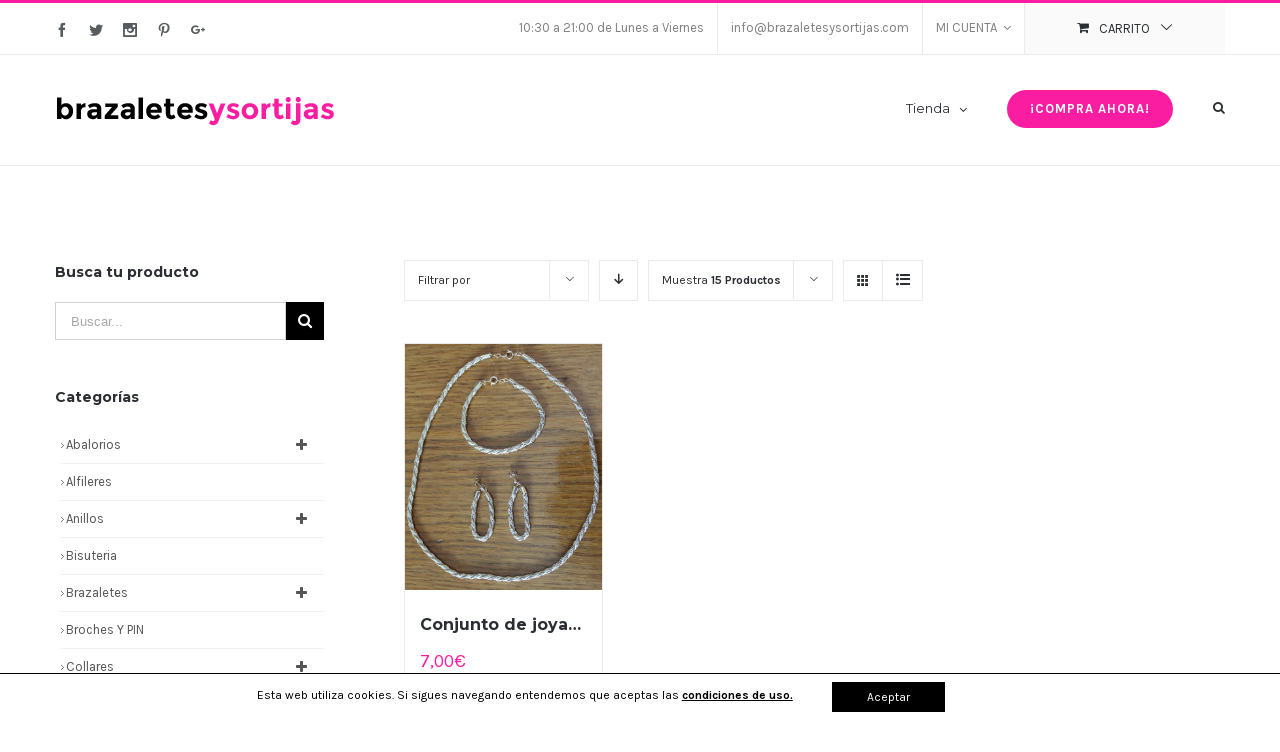

--- FILE ---
content_type: text/html; charset=UTF-8
request_url: https://www.brazaletesysortijas.com/categoria/conjuntos/conjuntos-bisuteria/
body_size: 15413
content:
<!DOCTYPE html>
<html class="" lang="es" prefix="og: http://ogp.me/ns# fb: http://ogp.me/ns/fb#">
<head>
	
	<meta http-equiv="Content-Type" content="text/html; charset=utf-8"/>

	
	<!--[if lte IE 8]>
	<script type="text/javascript" src="https://www.brazaletesysortijas.com/wp-content/themes/Avada/assets/js/html5shiv.js"></script>
	<![endif]-->

	
	<meta name="viewport" content="width=device-width, initial-scale=1" />
	<title>conjuntos bisuteria &#8211; Brazaletes y Sortijas</title>
						<script>
							/* You can add more configuration options to webfontloader by previously defining the WebFontConfig with your options */
							if ( typeof WebFontConfig === "undefined" ) {
								WebFontConfig = new Object();
							}
							WebFontConfig['google'] = {families: ['Montserrat:400,700', 'Karla:400,700&subset=latin']};

							(function() {
								var wf = document.createElement( 'script' );
								wf.src = 'https://ajax.googleapis.com/ajax/libs/webfont/1.5.3/webfont.js';
								wf.type = 'text/javascript';
								wf.async = 'true';
								var s = document.getElementsByTagName( 'script' )[0];
								s.parentNode.insertBefore( wf, s );
							})();
						</script>
						<meta name='robots' content='max-image-preview:large' />
<link rel="alternate" type="application/rss+xml" title="Brazaletes y Sortijas &raquo; Feed" href="https://www.brazaletesysortijas.com/feed/" />
<link rel="alternate" type="application/rss+xml" title="Brazaletes y Sortijas &raquo; Feed de los comentarios" href="https://www.brazaletesysortijas.com/comments/feed/" />
			<!-- For iPad Retina display -->
			<link rel="apple-touch-icon-precomposed" sizes="144x144" href="">
		<link rel="alternate" type="application/rss+xml" title="Brazaletes y Sortijas &raquo; conjuntos bisuteria Category Feed" href="https://www.brazaletesysortijas.com/categoria/conjuntos/conjuntos-bisuteria/feed/" />
<style id='wp-img-auto-sizes-contain-inline-css' type='text/css'>
img:is([sizes=auto i],[sizes^="auto," i]){contain-intrinsic-size:3000px 1500px}
/*# sourceURL=wp-img-auto-sizes-contain-inline-css */
</style>

<style id='wp-emoji-styles-inline-css' type='text/css'>

	img.wp-smiley, img.emoji {
		display: inline !important;
		border: none !important;
		box-shadow: none !important;
		height: 1em !important;
		width: 1em !important;
		margin: 0 0.07em !important;
		vertical-align: -0.1em !important;
		background: none !important;
		padding: 0 !important;
	}
/*# sourceURL=wp-emoji-styles-inline-css */
</style>
<link rel='stylesheet' id='wp-block-library-css' href='https://www.brazaletesysortijas.com/wp-includes/css/dist/block-library/style.min.css?ver=6.9' type='text/css' media='all' />
<style id='global-styles-inline-css' type='text/css'>
:root{--wp--preset--aspect-ratio--square: 1;--wp--preset--aspect-ratio--4-3: 4/3;--wp--preset--aspect-ratio--3-4: 3/4;--wp--preset--aspect-ratio--3-2: 3/2;--wp--preset--aspect-ratio--2-3: 2/3;--wp--preset--aspect-ratio--16-9: 16/9;--wp--preset--aspect-ratio--9-16: 9/16;--wp--preset--color--black: #000000;--wp--preset--color--cyan-bluish-gray: #abb8c3;--wp--preset--color--white: #ffffff;--wp--preset--color--pale-pink: #f78da7;--wp--preset--color--vivid-red: #cf2e2e;--wp--preset--color--luminous-vivid-orange: #ff6900;--wp--preset--color--luminous-vivid-amber: #fcb900;--wp--preset--color--light-green-cyan: #7bdcb5;--wp--preset--color--vivid-green-cyan: #00d084;--wp--preset--color--pale-cyan-blue: #8ed1fc;--wp--preset--color--vivid-cyan-blue: #0693e3;--wp--preset--color--vivid-purple: #9b51e0;--wp--preset--gradient--vivid-cyan-blue-to-vivid-purple: linear-gradient(135deg,rgb(6,147,227) 0%,rgb(155,81,224) 100%);--wp--preset--gradient--light-green-cyan-to-vivid-green-cyan: linear-gradient(135deg,rgb(122,220,180) 0%,rgb(0,208,130) 100%);--wp--preset--gradient--luminous-vivid-amber-to-luminous-vivid-orange: linear-gradient(135deg,rgb(252,185,0) 0%,rgb(255,105,0) 100%);--wp--preset--gradient--luminous-vivid-orange-to-vivid-red: linear-gradient(135deg,rgb(255,105,0) 0%,rgb(207,46,46) 100%);--wp--preset--gradient--very-light-gray-to-cyan-bluish-gray: linear-gradient(135deg,rgb(238,238,238) 0%,rgb(169,184,195) 100%);--wp--preset--gradient--cool-to-warm-spectrum: linear-gradient(135deg,rgb(74,234,220) 0%,rgb(151,120,209) 20%,rgb(207,42,186) 40%,rgb(238,44,130) 60%,rgb(251,105,98) 80%,rgb(254,248,76) 100%);--wp--preset--gradient--blush-light-purple: linear-gradient(135deg,rgb(255,206,236) 0%,rgb(152,150,240) 100%);--wp--preset--gradient--blush-bordeaux: linear-gradient(135deg,rgb(254,205,165) 0%,rgb(254,45,45) 50%,rgb(107,0,62) 100%);--wp--preset--gradient--luminous-dusk: linear-gradient(135deg,rgb(255,203,112) 0%,rgb(199,81,192) 50%,rgb(65,88,208) 100%);--wp--preset--gradient--pale-ocean: linear-gradient(135deg,rgb(255,245,203) 0%,rgb(182,227,212) 50%,rgb(51,167,181) 100%);--wp--preset--gradient--electric-grass: linear-gradient(135deg,rgb(202,248,128) 0%,rgb(113,206,126) 100%);--wp--preset--gradient--midnight: linear-gradient(135deg,rgb(2,3,129) 0%,rgb(40,116,252) 100%);--wp--preset--font-size--small: 13px;--wp--preset--font-size--medium: 20px;--wp--preset--font-size--large: 36px;--wp--preset--font-size--x-large: 42px;--wp--preset--spacing--20: 0.44rem;--wp--preset--spacing--30: 0.67rem;--wp--preset--spacing--40: 1rem;--wp--preset--spacing--50: 1.5rem;--wp--preset--spacing--60: 2.25rem;--wp--preset--spacing--70: 3.38rem;--wp--preset--spacing--80: 5.06rem;--wp--preset--shadow--natural: 6px 6px 9px rgba(0, 0, 0, 0.2);--wp--preset--shadow--deep: 12px 12px 50px rgba(0, 0, 0, 0.4);--wp--preset--shadow--sharp: 6px 6px 0px rgba(0, 0, 0, 0.2);--wp--preset--shadow--outlined: 6px 6px 0px -3px rgb(255, 255, 255), 6px 6px rgb(0, 0, 0);--wp--preset--shadow--crisp: 6px 6px 0px rgb(0, 0, 0);}:where(.is-layout-flex){gap: 0.5em;}:where(.is-layout-grid){gap: 0.5em;}body .is-layout-flex{display: flex;}.is-layout-flex{flex-wrap: wrap;align-items: center;}.is-layout-flex > :is(*, div){margin: 0;}body .is-layout-grid{display: grid;}.is-layout-grid > :is(*, div){margin: 0;}:where(.wp-block-columns.is-layout-flex){gap: 2em;}:where(.wp-block-columns.is-layout-grid){gap: 2em;}:where(.wp-block-post-template.is-layout-flex){gap: 1.25em;}:where(.wp-block-post-template.is-layout-grid){gap: 1.25em;}.has-black-color{color: var(--wp--preset--color--black) !important;}.has-cyan-bluish-gray-color{color: var(--wp--preset--color--cyan-bluish-gray) !important;}.has-white-color{color: var(--wp--preset--color--white) !important;}.has-pale-pink-color{color: var(--wp--preset--color--pale-pink) !important;}.has-vivid-red-color{color: var(--wp--preset--color--vivid-red) !important;}.has-luminous-vivid-orange-color{color: var(--wp--preset--color--luminous-vivid-orange) !important;}.has-luminous-vivid-amber-color{color: var(--wp--preset--color--luminous-vivid-amber) !important;}.has-light-green-cyan-color{color: var(--wp--preset--color--light-green-cyan) !important;}.has-vivid-green-cyan-color{color: var(--wp--preset--color--vivid-green-cyan) !important;}.has-pale-cyan-blue-color{color: var(--wp--preset--color--pale-cyan-blue) !important;}.has-vivid-cyan-blue-color{color: var(--wp--preset--color--vivid-cyan-blue) !important;}.has-vivid-purple-color{color: var(--wp--preset--color--vivid-purple) !important;}.has-black-background-color{background-color: var(--wp--preset--color--black) !important;}.has-cyan-bluish-gray-background-color{background-color: var(--wp--preset--color--cyan-bluish-gray) !important;}.has-white-background-color{background-color: var(--wp--preset--color--white) !important;}.has-pale-pink-background-color{background-color: var(--wp--preset--color--pale-pink) !important;}.has-vivid-red-background-color{background-color: var(--wp--preset--color--vivid-red) !important;}.has-luminous-vivid-orange-background-color{background-color: var(--wp--preset--color--luminous-vivid-orange) !important;}.has-luminous-vivid-amber-background-color{background-color: var(--wp--preset--color--luminous-vivid-amber) !important;}.has-light-green-cyan-background-color{background-color: var(--wp--preset--color--light-green-cyan) !important;}.has-vivid-green-cyan-background-color{background-color: var(--wp--preset--color--vivid-green-cyan) !important;}.has-pale-cyan-blue-background-color{background-color: var(--wp--preset--color--pale-cyan-blue) !important;}.has-vivid-cyan-blue-background-color{background-color: var(--wp--preset--color--vivid-cyan-blue) !important;}.has-vivid-purple-background-color{background-color: var(--wp--preset--color--vivid-purple) !important;}.has-black-border-color{border-color: var(--wp--preset--color--black) !important;}.has-cyan-bluish-gray-border-color{border-color: var(--wp--preset--color--cyan-bluish-gray) !important;}.has-white-border-color{border-color: var(--wp--preset--color--white) !important;}.has-pale-pink-border-color{border-color: var(--wp--preset--color--pale-pink) !important;}.has-vivid-red-border-color{border-color: var(--wp--preset--color--vivid-red) !important;}.has-luminous-vivid-orange-border-color{border-color: var(--wp--preset--color--luminous-vivid-orange) !important;}.has-luminous-vivid-amber-border-color{border-color: var(--wp--preset--color--luminous-vivid-amber) !important;}.has-light-green-cyan-border-color{border-color: var(--wp--preset--color--light-green-cyan) !important;}.has-vivid-green-cyan-border-color{border-color: var(--wp--preset--color--vivid-green-cyan) !important;}.has-pale-cyan-blue-border-color{border-color: var(--wp--preset--color--pale-cyan-blue) !important;}.has-vivid-cyan-blue-border-color{border-color: var(--wp--preset--color--vivid-cyan-blue) !important;}.has-vivid-purple-border-color{border-color: var(--wp--preset--color--vivid-purple) !important;}.has-vivid-cyan-blue-to-vivid-purple-gradient-background{background: var(--wp--preset--gradient--vivid-cyan-blue-to-vivid-purple) !important;}.has-light-green-cyan-to-vivid-green-cyan-gradient-background{background: var(--wp--preset--gradient--light-green-cyan-to-vivid-green-cyan) !important;}.has-luminous-vivid-amber-to-luminous-vivid-orange-gradient-background{background: var(--wp--preset--gradient--luminous-vivid-amber-to-luminous-vivid-orange) !important;}.has-luminous-vivid-orange-to-vivid-red-gradient-background{background: var(--wp--preset--gradient--luminous-vivid-orange-to-vivid-red) !important;}.has-very-light-gray-to-cyan-bluish-gray-gradient-background{background: var(--wp--preset--gradient--very-light-gray-to-cyan-bluish-gray) !important;}.has-cool-to-warm-spectrum-gradient-background{background: var(--wp--preset--gradient--cool-to-warm-spectrum) !important;}.has-blush-light-purple-gradient-background{background: var(--wp--preset--gradient--blush-light-purple) !important;}.has-blush-bordeaux-gradient-background{background: var(--wp--preset--gradient--blush-bordeaux) !important;}.has-luminous-dusk-gradient-background{background: var(--wp--preset--gradient--luminous-dusk) !important;}.has-pale-ocean-gradient-background{background: var(--wp--preset--gradient--pale-ocean) !important;}.has-electric-grass-gradient-background{background: var(--wp--preset--gradient--electric-grass) !important;}.has-midnight-gradient-background{background: var(--wp--preset--gradient--midnight) !important;}.has-small-font-size{font-size: var(--wp--preset--font-size--small) !important;}.has-medium-font-size{font-size: var(--wp--preset--font-size--medium) !important;}.has-large-font-size{font-size: var(--wp--preset--font-size--large) !important;}.has-x-large-font-size{font-size: var(--wp--preset--font-size--x-large) !important;}
/*# sourceURL=global-styles-inline-css */
</style>

<style id='classic-theme-styles-inline-css' type='text/css'>
/*! This file is auto-generated */
.wp-block-button__link{color:#fff;background-color:#32373c;border-radius:9999px;box-shadow:none;text-decoration:none;padding:calc(.667em + 2px) calc(1.333em + 2px);font-size:1.125em}.wp-block-file__button{background:#32373c;color:#fff;text-decoration:none}
/*# sourceURL=/wp-includes/css/classic-themes.min.css */
</style>
<link rel='stylesheet' id='contact-form-7-css' href='https://www.brazaletesysortijas.com/wp-content/plugins/contact-form-7/includes/css/styles.css?ver=5.7.3' type='text/css' media='all' />
<link rel='stylesheet' id='custom_wp_css-css' href='https://www.brazaletesysortijas.com/wp-content/plugins/migration_optimizaclick-master/css/front-style.css?ver=1.0.0' type='text/css' media='all' />
<link rel='stylesheet' id='trwca-style-css' href='https://www.brazaletesysortijas.com/wp-content/plugins/woocommerce-category-accordion/assets/css/trwca-style.min.css?ver=1.0' type='text/css' media='all' />
<link rel='stylesheet' id='icon-font-css' href='https://www.brazaletesysortijas.com/wp-content/plugins/woocommerce-category-accordion/assets/css/font-awesome.min.css?ver=1.0' type='text/css' media='all' />
<style id='woocommerce-inline-inline-css' type='text/css'>
.woocommerce form .form-row .required { visibility: visible; }
/*# sourceURL=woocommerce-inline-inline-css */
</style>
<link rel='stylesheet' id='avada-parent-stylesheet-css' href='https://www.brazaletesysortijas.com/wp-content/themes/Avada/style.css?ver=6.9' type='text/css' media='all' />
<link rel='stylesheet' id='avada-stylesheet-css' href='https://www.brazaletesysortijas.com/wp-content/themes/Avada-Child-Theme/style.css?ver=1.0.0' type='text/css' media='all' />
<link rel='stylesheet' id='fontawesome-css' href='https://www.brazaletesysortijas.com/wp-content/themes/Avada/assets/fonts/fontawesome/font-awesome.css?ver=1.0.0' type='text/css' media='all' />
<link rel='stylesheet' id='avada-iLightbox-css' href='https://www.brazaletesysortijas.com/wp-content/themes/Avada/ilightbox.css?ver=1.0.0' type='text/css' media='all' />
<link rel='stylesheet' id='avada-animations-css' href='https://www.brazaletesysortijas.com/wp-content/themes/Avada/animations.css?ver=1.0.0' type='text/css' media='all' />
<link rel='stylesheet' id='avada-woocommerce-css' href='https://www.brazaletesysortijas.com/wp-content/themes/Avada/assets/css/woocommerce.css?ver=1.0.0' type='text/css' media='all' />
<link rel='stylesheet' id='avada-dynamic-css-css' href='//www.brazaletesysortijas.com/wp-content/uploads/avada-styles/avada-global.css?timestamp=1638260951&#038;ver=6.9' type='text/css' media='all' />
<link rel='stylesheet' id='yith_wcas_frontend-css' href='https://www.brazaletesysortijas.com/wp-content/plugins/yith-woocommerce-ajax-search/assets/css/yith_wcas_ajax_search.css?ver=1.26.0' type='text/css' media='all' />
<script type="text/javascript" src="https://www.brazaletesysortijas.com/wp-includes/js/jquery/jquery.min.js?ver=3.7.1" id="jquery-core-js"></script>
<script type="text/javascript" src="https://www.brazaletesysortijas.com/wp-includes/js/jquery/jquery-migrate.min.js?ver=3.4.1" id="jquery-migrate-js"></script>
<script type="text/javascript" src="https://www.brazaletesysortijas.com/wp-content/plugins/migration_optimizaclick-master/js/cookies.js?ver=6.9" id="cookies_script-js"></script>
<script type="text/javascript" src="https://www.brazaletesysortijas.com/wp-content/plugins/woocommerce-category-accordion/assets/js/trwca-script.min.js?ver=1.0" id="trwca_script-js"></script>
<link rel="https://api.w.org/" href="https://www.brazaletesysortijas.com/wp-json/" /><link rel="alternate" title="JSON" type="application/json" href="https://www.brazaletesysortijas.com/wp-json/wp/v2/product_cat/183" /><link rel="EditURI" type="application/rsd+xml" title="RSD" href="https://www.brazaletesysortijas.com/xmlrpc.php?rsd" />
<meta name="generator" content="WordPress 6.9" />
<meta name="generator" content="WooCommerce 7.3.0" />
	<noscript><style>.woocommerce-product-gallery{ opacity: 1 !important; }</style></noscript>
	<!--[if IE 9]> <script>var _fusionParallaxIE9 = true;</script> <![endif]-->
	<script type="text/javascript">


  var _gaq = _gaq || [];
  _gaq.push(['_setAccount', 'UA-31826925-1']);
  _gaq.push(['_trackPageview']);


  (function() {
    var ga = document.createElement('script'); ga.type = 'text/javascript'; ga.async = true;
    ga.src = ('https:' == document.location.protocol ? 'https://ssl' : 'http://www') + '.google-analytics.com/ga.js';
    var s = document.getElementsByTagName('script')[0]; s.parentNode.insertBefore(ga, s);
  })();


</script>
	<!--[if lte IE 8]>
	<script type="text/javascript">
	jQuery(document).ready(function() {
	var imgs, i, w;
	var imgs = document.getElementsByTagName( 'img' );
	for( i = 0; i < imgs.length; i++ ) {
		w = imgs[i].getAttribute( 'width' );
		imgs[i].removeAttribute( 'width' );
		imgs[i].removeAttribute( 'height' );
	}
	});
	</script>

	<script src="https://www.brazaletesysortijas.com/wp-content/themes/Avada/assets/js/excanvas.js"></script>

	<![endif]-->

	<!--[if lte IE 9]>
	<script type="text/javascript">
	jQuery(document).ready(function() {

	// Combine inline styles for body tag
	jQuery('body').each( function() {
		var combined_styles = '<style type="text/css">';

		jQuery( this ).find( 'style' ).each( function() {
			combined_styles += jQuery(this).html();
			jQuery(this).remove();
		});

		combined_styles += '</style>';

		jQuery( this ).prepend( combined_styles );
	});
	});
	</script>

	<![endif]-->

	<script type="text/javascript">
		var doc = document.documentElement;
		doc.setAttribute('data-useragent', navigator.userAgent);
	</script>

	
	</head>
<body class="archive tax-product_cat term-conjuntos-bisuteria term-183 wp-theme-Avada wp-child-theme-Avada-Child-Theme theme-Avada woocommerce woocommerce-page woocommerce-no-js fusion-body no-tablet-sticky-header no-mobile-sticky-header no-mobile-slidingbar mobile-logo-pos-left layout-wide-mode has-sidebar menu-text-align-left fusion-woo-product-design-classic mobile-menu-design-modern fusion-image-hovers fusion-hide-pagination-text">
				<div id="wrapper" class="">
		<div id="home" style="position:relative;top:1px;"></div>
				
		
			<div class="fusion-header-wrapper">
				<div class="fusion-header-v2 fusion-logo-left fusion-sticky-menu-1 fusion-sticky-logo-1 fusion-mobile-logo- fusion-mobile-menu-design-modern ">
					
<div class="fusion-secondary-header">
	<div class="fusion-row">
					<div class="fusion-alignleft"><div class="fusion-social-links-header"><div class="fusion-social-networks"><div class="fusion-social-networks-wrapper"><a  class="fusion-social-network-icon fusion-tooltip fusion-facebook fusion-icon-facebook" style="color:#575c61;" href="https://www.facebook.com/pages/Themefusion/101565403356430" target="_blank" data-placement="bottom" data-title="Facebook" data-toggle="tooltip" title="Facebook"><span class="screen-reader-text">Facebook</span></a><a  class="fusion-social-network-icon fusion-tooltip fusion-twitter fusion-icon-twitter" style="color:#575c61;" href="https://twitter.com/Theme_Fusion" target="_blank" data-placement="bottom" data-title="Twitter" data-toggle="tooltip" title="Twitter"><span class="screen-reader-text">Twitter</span></a><a  class="fusion-social-network-icon fusion-tooltip fusion-instagram fusion-icon-instagram" style="color:#575c61;" href="#" target="_blank" data-placement="bottom" data-title="Instagram" data-toggle="tooltip" title="Instagram"><span class="screen-reader-text">Instagram</span></a><a  class="fusion-social-network-icon fusion-tooltip fusion-pinterest fusion-icon-pinterest" style="color:#575c61;" href="#" target="_blank" data-placement="bottom" data-title="Pinterest" data-toggle="tooltip" title="Pinterest"><span class="screen-reader-text">Pinterest</span></a><a  class="fusion-social-network-icon fusion-tooltip fusion-googleplus fusion-icon-googleplus" style="color:#575c61;" href="#" target="_blank" data-placement="bottom" data-title="Google+" data-toggle="tooltip" title="Google+"><span class="screen-reader-text">Google+</span></a></div></div></div></div>
							<div class="fusion-alignright"><div class="fusion-secondary-menu"><ul id="menu-top-secondary-menu" class="menu"><li  id="menu-item-18056"  class="menu-item menu-item-type-custom menu-item-object-custom menu-item-18056"  ><a  href="#"><span class="menu-text">10:30 a 21:00 de Lunes a Viernes</span></a></li><li  id="menu-item-18055"  class="menu-item menu-item-type-custom menu-item-object-custom menu-item-18055"  ><a  href="mailto:%20info@brazaletesysortijas.com"><span class="menu-text">info@brazaletesysortijas.com</span></a></li><li class="fusion-custom-menu-item fusion-menu-login-box"><a href="https://www.brazaletesysortijas.com/mi-cuenta/"><span class="menu-text">MI CUENTA<span class="fusion-caret"><i class="fusion-dropdown-indicator"></i></span></span></a><div class="fusion-custom-menu-item-contents"><form action="https://www.brazaletesysortijas.com/wp-login.php" name="loginform" method="post"><p><input type="text" class="input-text" name="log" id="username" value="" placeholder="Usuario" /></p><p><input type="password" class="input-text" name="pwd" id="password" value="" placeholder="Contraseña" /></p><p class="fusion-remember-checkbox"><label for="fusion-menu-login-box-rememberme"><input name="rememberme" type="checkbox" id="fusion-menu-login-box-rememberme" value="forever"> Recordar Contraseña</label></p><input type="hidden" name="fusion_woo_login_box" value="true" /><p class="fusion-login-box-submit"><input type="submit" name="wp-submit" id="wp-submit" class="button small default comment-submit" value="Entrar"><input type="hidden" name="redirect" value="http://www.brazaletesysortijas.com?product_count=30&#038;product_orderby=rating"></p></form><a class="fusion-menu-login-box-register" href="https://www.brazaletesysortijas.com/mi-cuenta/" title="Registrarse">Registrarse</a></div></li><li class="fusion-custom-menu-item fusion-menu-cart fusion-secondary-menu-cart"><a class="fusion-secondary-menu-icon" href=""><span class="menu-text">Carrito</span></a></li></ul></div><div class="fusion-mobile-nav-holder"></div></div>
			</div>
</div>
<div class="fusion-header-sticky-height"></div>
<div class="fusion-header">
	<div class="fusion-row">
		<div class="fusion-logo" data-margin-top="30px" data-margin-bottom="30px" data-margin-left="0px" data-margin-right="0px">
				<a class="fusion-logo-link" href="https://www.brazaletesysortijas.com">
						<img src="//www.brazaletesysortijas.com/wp-content/uploads/2016/06/brazaletesysortijas.png" width="280" height="50" alt="Brazaletes y Sortijas" class="fusion-logo-1x fusion-standard-logo" />

							<img src="//www.brazaletesysortijas.com/wp-content/uploads/2016/06/brazaletesysortijas.png" width="280" height="50" alt="Brazaletes y Sortijas" class="fusion-standard-logo fusion-logo-2x" />
			
			<!-- mobile logo -->
			
			<!-- sticky header logo -->
											<img src="//www.brazaletesysortijas.com/wp-content/uploads/2016/06/brazaletesysortijas.png" width="280" height="50" alt="Brazaletes y Sortijas" class="fusion-logo-1x fusion-sticky-logo-1x" />

									<img src="//www.brazaletesysortijas.com/wp-content/uploads/2016/06/brazaletesysortijas.png" width="280" height="50" alt="Brazaletes y Sortijas" class="fusion-logo-2x fusion-sticky-logo-2x" />
									</a>
		</div>
		<div class="fusion-main-menu"><ul id="menu-main-menu" class="fusion-menu"><li  id="menu-item-18012"  class="menu-item menu-item-type-post_type menu-item-object-page menu-item-has-children menu-item-18012 fusion-megamenu-menu"  ><a  href="https://www.brazaletesysortijas.com/tienda/"><span class="menu-text">Tienda</span> <span class="fusion-caret"><i class="fusion-dropdown-indicator"></i></span></a><div class="fusion-megamenu-wrapper fusion-columns-4 columns-per-row-4 columns-16 col-span-12 fusion-megamenu-fullwidth" data-maxwidth="1170"><div class="row"><div class="fusion-megamenu-holder" style="width:1170px;" data-width="1170"><ul class="fusion-megamenu fusion-megamenu-border"><li  id="menu-item-26138"  class="menu-item menu-item-type-taxonomy menu-item-object-product_cat menu-item-26138 fusion-megamenu-submenu fusion-megamenu-columns-4 col-lg-3 col-md-3 col-sm-3"  ><div class='fusion-megamenu-title'><a href="https://www.brazaletesysortijas.com/categoria/abalorios/">Abalorios</a></div></li><li  id="menu-item-26139"  class="menu-item menu-item-type-taxonomy menu-item-object-product_cat menu-item-26139 fusion-megamenu-submenu fusion-megamenu-columns-4 col-lg-3 col-md-3 col-sm-3"  ><div class='fusion-megamenu-title'><a href="https://www.brazaletesysortijas.com/categoria/alfileres/">Alfileres</a></div></li><li  id="menu-item-26140"  class="menu-item menu-item-type-taxonomy menu-item-object-product_cat menu-item-26140 fusion-megamenu-submenu fusion-megamenu-columns-4 col-lg-3 col-md-3 col-sm-3"  ><div class='fusion-megamenu-title'><a href="https://www.brazaletesysortijas.com/categoria/anillos/">Anillos</a></div></li><li  id="menu-item-26141"  class="menu-item menu-item-type-taxonomy menu-item-object-product_cat menu-item-26141 fusion-megamenu-submenu fusion-megamenu-columns-4 col-lg-3 col-md-3 col-sm-3"  ><div class='fusion-megamenu-title'><a href="https://www.brazaletesysortijas.com/categoria/bisuteria/">Bisuteria</a></div></li></ul><ul class="fusion-megamenu fusion-megamenu-row-2 fusion-megamenu-row-columns-4 fusion-megamenu-border" ><li  id="menu-item-26142"  class="menu-item menu-item-type-taxonomy menu-item-object-product_cat menu-item-26142 fusion-megamenu-submenu fusion-megamenu-columns-4 col-lg-3 col-md-3 col-sm-3"  ><div class='fusion-megamenu-title'><a href="https://www.brazaletesysortijas.com/categoria/brazaletes/">Brazaletes</a></div></li><li  id="menu-item-26143"  class="menu-item menu-item-type-taxonomy menu-item-object-product_cat menu-item-26143 fusion-megamenu-submenu fusion-megamenu-columns-4 col-lg-3 col-md-3 col-sm-3"  ><div class='fusion-megamenu-title'><a href="https://www.brazaletesysortijas.com/categoria/broches-y-pin/">Broches y PIN</a></div></li><li  id="menu-item-26144"  class="menu-item menu-item-type-taxonomy menu-item-object-product_cat menu-item-26144 fusion-megamenu-submenu fusion-megamenu-columns-4 col-lg-3 col-md-3 col-sm-3"  ><div class='fusion-megamenu-title'><a href="https://www.brazaletesysortijas.com/categoria/collares/">Collares</a></div></li><li  id="menu-item-26145"  class="menu-item menu-item-type-taxonomy menu-item-object-product_cat menu-item-26145 fusion-megamenu-submenu fusion-megamenu-columns-4 col-lg-3 col-md-3 col-sm-3"  ><div class='fusion-megamenu-title'><a href="https://www.brazaletesysortijas.com/categoria/complementos/">Complementos</a></div></li></ul><ul class="fusion-megamenu fusion-megamenu-row-3 fusion-megamenu-row-columns-4 fusion-megamenu-border" ><li  id="menu-item-26146"  class="menu-item menu-item-type-taxonomy menu-item-object-product_cat current-product_cat-ancestor menu-item-26146 fusion-megamenu-submenu fusion-megamenu-columns-4 col-lg-3 col-md-3 col-sm-3"  ><div class='fusion-megamenu-title'><a href="https://www.brazaletesysortijas.com/categoria/conjuntos/">Conjuntos</a></div></li><li  id="menu-item-26147"  class="menu-item menu-item-type-taxonomy menu-item-object-product_cat menu-item-26147 fusion-megamenu-submenu fusion-megamenu-columns-4 col-lg-3 col-md-3 col-sm-3"  ><div class='fusion-megamenu-title'><a href="https://www.brazaletesysortijas.com/categoria/llaveros/">Llaveros</a></div></li><li  id="menu-item-26149"  class="menu-item menu-item-type-taxonomy menu-item-object-product_cat menu-item-26149 fusion-megamenu-submenu fusion-megamenu-columns-4 col-lg-3 col-md-3 col-sm-3"  ><div class='fusion-megamenu-title'><a href="https://www.brazaletesysortijas.com/categoria/pelo/">Pelo</a></div></li><li  id="menu-item-26150"  class="menu-item menu-item-type-taxonomy menu-item-object-product_cat menu-item-26150 fusion-megamenu-submenu fusion-megamenu-columns-4 col-lg-3 col-md-3 col-sm-3"  ><div class='fusion-megamenu-title'><a href="https://www.brazaletesysortijas.com/categoria/pendientes/">Pendientes</a></div></li></ul><ul class="fusion-megamenu fusion-megamenu-row-4 fusion-megamenu-row-columns-4" ><li  id="menu-item-26151"  class="menu-item menu-item-type-taxonomy menu-item-object-product_cat menu-item-26151 fusion-megamenu-submenu fusion-megamenu-columns-4 col-lg-3 col-md-3 col-sm-3"  ><div class='fusion-megamenu-title'><a href="https://www.brazaletesysortijas.com/categoria/pulseras/">Pulseras</a></div></li><li  id="menu-item-26152"  class="menu-item menu-item-type-taxonomy menu-item-object-product_cat menu-item-26152 fusion-megamenu-submenu fusion-megamenu-columns-4 col-lg-3 col-md-3 col-sm-3"  ><div class='fusion-megamenu-title'><a href="https://www.brazaletesysortijas.com/categoria/relojes/">Relojes</a></div></li><li  id="menu-item-26153"  class="menu-item menu-item-type-taxonomy menu-item-object-product_cat menu-item-26153 fusion-megamenu-submenu fusion-megamenu-columns-4 col-lg-3 col-md-3 col-sm-3"  ><div class='fusion-megamenu-title'><a href="https://www.brazaletesysortijas.com/categoria/sortijas/">Sortijas</a></div></li><li  id="menu-item-26148"  class="menu-item menu-item-type-taxonomy menu-item-object-product_cat menu-item-26148 fusion-megamenu-submenu fusion-megamenu-columns-4 col-lg-3 col-md-3 col-sm-3"  ><div class='fusion-megamenu-title'><a href="https://www.brazaletesysortijas.com/categoria/otros-articulos/">Otros articulos</a></div></li></ul></div><div style="clear:both;"></div></div></div></li><li  id="menu-item-26158"  class="menu-item menu-item-type-custom menu-item-object-custom menu-item-26158 fusion-menu-item-button"  ><a  href="/tienda/"><span class="menu-text fusion-button button-default button-medium">¡Compra Ahora!</span></a></li><li class="fusion-custom-menu-item fusion-main-menu-search"><a class="fusion-main-menu-icon"></a><div class="fusion-custom-menu-item-contents"><form role="search" class="searchform" method="get" action="https://www.brazaletesysortijas.com/">
	<div class="search-table">
		<div class="search-field">
			<input type="text" value="" name="s" class="s" placeholder="Buscar..." />
		</div>
		<div class="search-button">
			<input type="submit" class="searchsubmit" value="&#xf002;" />
		</div>
	</div>
</form>
</div></li></ul></div><div class="fusion-main-menu fusion-sticky-menu"><ul id="menu-main-menu-1" class="fusion-menu"><li   class="menu-item menu-item-type-post_type menu-item-object-page menu-item-has-children menu-item-18012 fusion-megamenu-menu"  ><a  href="https://www.brazaletesysortijas.com/tienda/"><span class="menu-text">Tienda</span> <span class="fusion-caret"><i class="fusion-dropdown-indicator"></i></span></a><div class="fusion-megamenu-wrapper fusion-columns-4 columns-per-row-4 columns-16 col-span-12 fusion-megamenu-fullwidth" data-maxwidth="1170"><div class="row"><div class="fusion-megamenu-holder" style="width:1170px;" data-width="1170"><ul class="fusion-megamenu fusion-megamenu-border"><li   class="menu-item menu-item-type-taxonomy menu-item-object-product_cat menu-item-26138 fusion-megamenu-submenu fusion-megamenu-columns-4 col-lg-3 col-md-3 col-sm-3"  ><div class='fusion-megamenu-title'><a href="https://www.brazaletesysortijas.com/categoria/abalorios/">Abalorios</a></div></li><li   class="menu-item menu-item-type-taxonomy menu-item-object-product_cat menu-item-26139 fusion-megamenu-submenu fusion-megamenu-columns-4 col-lg-3 col-md-3 col-sm-3"  ><div class='fusion-megamenu-title'><a href="https://www.brazaletesysortijas.com/categoria/alfileres/">Alfileres</a></div></li><li   class="menu-item menu-item-type-taxonomy menu-item-object-product_cat menu-item-26140 fusion-megamenu-submenu fusion-megamenu-columns-4 col-lg-3 col-md-3 col-sm-3"  ><div class='fusion-megamenu-title'><a href="https://www.brazaletesysortijas.com/categoria/anillos/">Anillos</a></div></li><li   class="menu-item menu-item-type-taxonomy menu-item-object-product_cat menu-item-26141 fusion-megamenu-submenu fusion-megamenu-columns-4 col-lg-3 col-md-3 col-sm-3"  ><div class='fusion-megamenu-title'><a href="https://www.brazaletesysortijas.com/categoria/bisuteria/">Bisuteria</a></div></li></ul><ul class="fusion-megamenu fusion-megamenu-row-2 fusion-megamenu-row-columns-4 fusion-megamenu-border" ><li   class="menu-item menu-item-type-taxonomy menu-item-object-product_cat menu-item-26142 fusion-megamenu-submenu fusion-megamenu-columns-4 col-lg-3 col-md-3 col-sm-3"  ><div class='fusion-megamenu-title'><a href="https://www.brazaletesysortijas.com/categoria/brazaletes/">Brazaletes</a></div></li><li   class="menu-item menu-item-type-taxonomy menu-item-object-product_cat menu-item-26143 fusion-megamenu-submenu fusion-megamenu-columns-4 col-lg-3 col-md-3 col-sm-3"  ><div class='fusion-megamenu-title'><a href="https://www.brazaletesysortijas.com/categoria/broches-y-pin/">Broches y PIN</a></div></li><li   class="menu-item menu-item-type-taxonomy menu-item-object-product_cat menu-item-26144 fusion-megamenu-submenu fusion-megamenu-columns-4 col-lg-3 col-md-3 col-sm-3"  ><div class='fusion-megamenu-title'><a href="https://www.brazaletesysortijas.com/categoria/collares/">Collares</a></div></li><li   class="menu-item menu-item-type-taxonomy menu-item-object-product_cat menu-item-26145 fusion-megamenu-submenu fusion-megamenu-columns-4 col-lg-3 col-md-3 col-sm-3"  ><div class='fusion-megamenu-title'><a href="https://www.brazaletesysortijas.com/categoria/complementos/">Complementos</a></div></li></ul><ul class="fusion-megamenu fusion-megamenu-row-3 fusion-megamenu-row-columns-4 fusion-megamenu-border" ><li   class="menu-item menu-item-type-taxonomy menu-item-object-product_cat current-product_cat-ancestor menu-item-26146 fusion-megamenu-submenu fusion-megamenu-columns-4 col-lg-3 col-md-3 col-sm-3"  ><div class='fusion-megamenu-title'><a href="https://www.brazaletesysortijas.com/categoria/conjuntos/">Conjuntos</a></div></li><li   class="menu-item menu-item-type-taxonomy menu-item-object-product_cat menu-item-26147 fusion-megamenu-submenu fusion-megamenu-columns-4 col-lg-3 col-md-3 col-sm-3"  ><div class='fusion-megamenu-title'><a href="https://www.brazaletesysortijas.com/categoria/llaveros/">Llaveros</a></div></li><li   class="menu-item menu-item-type-taxonomy menu-item-object-product_cat menu-item-26149 fusion-megamenu-submenu fusion-megamenu-columns-4 col-lg-3 col-md-3 col-sm-3"  ><div class='fusion-megamenu-title'><a href="https://www.brazaletesysortijas.com/categoria/pelo/">Pelo</a></div></li><li   class="menu-item menu-item-type-taxonomy menu-item-object-product_cat menu-item-26150 fusion-megamenu-submenu fusion-megamenu-columns-4 col-lg-3 col-md-3 col-sm-3"  ><div class='fusion-megamenu-title'><a href="https://www.brazaletesysortijas.com/categoria/pendientes/">Pendientes</a></div></li></ul><ul class="fusion-megamenu fusion-megamenu-row-4 fusion-megamenu-row-columns-4" ><li   class="menu-item menu-item-type-taxonomy menu-item-object-product_cat menu-item-26151 fusion-megamenu-submenu fusion-megamenu-columns-4 col-lg-3 col-md-3 col-sm-3"  ><div class='fusion-megamenu-title'><a href="https://www.brazaletesysortijas.com/categoria/pulseras/">Pulseras</a></div></li><li   class="menu-item menu-item-type-taxonomy menu-item-object-product_cat menu-item-26152 fusion-megamenu-submenu fusion-megamenu-columns-4 col-lg-3 col-md-3 col-sm-3"  ><div class='fusion-megamenu-title'><a href="https://www.brazaletesysortijas.com/categoria/relojes/">Relojes</a></div></li><li   class="menu-item menu-item-type-taxonomy menu-item-object-product_cat menu-item-26153 fusion-megamenu-submenu fusion-megamenu-columns-4 col-lg-3 col-md-3 col-sm-3"  ><div class='fusion-megamenu-title'><a href="https://www.brazaletesysortijas.com/categoria/sortijas/">Sortijas</a></div></li><li   class="menu-item menu-item-type-taxonomy menu-item-object-product_cat menu-item-26148 fusion-megamenu-submenu fusion-megamenu-columns-4 col-lg-3 col-md-3 col-sm-3"  ><div class='fusion-megamenu-title'><a href="https://www.brazaletesysortijas.com/categoria/otros-articulos/">Otros articulos</a></div></li></ul></div><div style="clear:both;"></div></div></div></li><li   class="menu-item menu-item-type-custom menu-item-object-custom menu-item-26158 fusion-menu-item-button"  ><a  href="/tienda/"><span class="menu-text fusion-button button-default button-medium">¡Compra Ahora!</span></a></li><li class="fusion-custom-menu-item fusion-main-menu-search"><a class="fusion-main-menu-icon"></a><div class="fusion-custom-menu-item-contents"><form role="search" class="searchform" method="get" action="https://www.brazaletesysortijas.com/">
	<div class="search-table">
		<div class="search-field">
			<input type="text" value="" name="s" class="s" placeholder="Buscar..." />
		</div>
		<div class="search-button">
			<input type="submit" class="searchsubmit" value="&#xf002;" />
		</div>
	</div>
</form>
</div></li></ul></div>			<div class="fusion-mobile-menu-icons">
							<a href="#" class="fusion-icon fusion-icon-bars"></a>
		
		
			</div>


<div class="fusion-mobile-nav-holder"></div>

	<div class="fusion-mobile-nav-holder fusion-mobile-sticky-nav-holder"></div>
	</div>
</div>
				</div>
				<div class="fusion-clearfix"></div>
			</div>
					
		<div id="sliders-container">
					</div>
				
					<div class="fusion-page-title-bar fusion-page-title-bar-none fusion-page-title-bar-center">
	<div class="fusion-page-title-row">
		<div class="fusion-page-title-wrapper">
			<div class="fusion-page-title-captions">

				
													
			</div>

			
		</div>
	</div>
</div>
		
		
		
						<div id="main" class="clearfix " style="">
			<div class="fusion-row" style="">
			<div class="woocommerce-container"><div id="content" class="" style="float: right;"><header class="woocommerce-products-header">
	
	</header>
<div class="woocommerce-notices-wrapper"></div>
	<div class="catalog-ordering clearfix">
		<div class="orderby-order-container">
			<ul class="orderby order-dropdown">
				<li>
					<span class="current-li">
						<span class="current-li-content">
							<a aria-haspopup="true">Filtrar por <strong>&nbsp;</strong></a>
						</span>
					</span>
					<ul>
						<li class="current">
							<a href="?q=%2Fcategoria%2Fconjuntos%2Fconjuntos-bisuteria%2F&product_orderby=default">Filtrar por <strong>&nbsp;</strong></a>
						</li>
						<li class="">
							<a href="?q=%2Fcategoria%2Fconjuntos%2Fconjuntos-bisuteria%2F&product_orderby=name">Filtrar por <strong>Nombre</strong></a>
						</li>
						<li class="">
							<a href="?q=%2Fcategoria%2Fconjuntos%2Fconjuntos-bisuteria%2F&product_orderby=price">Filtrar por <strong>Precio</strong></a>
						</li>
						<li class="">
							<a href="?q=%2Fcategoria%2Fconjuntos%2Fconjuntos-bisuteria%2F&product_orderby=date">Filtrar por <strong>Fecha</strong></a>
						</li>
						<li class="">
							<a href="?q=%2Fcategoria%2Fconjuntos%2Fconjuntos-bisuteria%2F&product_orderby=popularity">Filtrar por <strong>Popularidad</strong></a>
						</li>
													<li class="">
								<a href="?q=%2Fcategoria%2Fconjuntos%2Fconjuntos-bisuteria%2F&product_orderby=rating">Filtrar por <strong>Puntuación</strong></a>
							</li>
											</ul>
				</li>
			</ul>

			<ul class="order">
															<li class="asc"><a aria-haspopup="true" href="?q=%2Fcategoria%2Fconjuntos%2Fconjuntos-bisuteria%2F&product_order=desc"><i class="fusion-icon-arrow-down2"></i></a></li>
												</ul>
		</div>

		<ul class="sort-count order-dropdown">
			<li>
				<span class="current-li"><a aria-haspopup="true">Muestra <strong>15 Productos</strong></a></span>
				<ul>
					<li class="current">
						<a href="?q=%2Fcategoria%2Fconjuntos%2Fconjuntos-bisuteria%2F&product_count=15&paged=1">Muestra <strong>15 Productos</strong></a>
					</li>
					<li class="">
						<a href="?q=%2Fcategoria%2Fconjuntos%2Fconjuntos-bisuteria%2F&product_count=30&paged=1">Muestra <strong>30 Productos</strong></a>
					</li>
					<li class="">
						<a href="?q=%2Fcategoria%2Fconjuntos%2Fconjuntos-bisuteria%2F&product_count=45&paged=1">Muestra <strong>45 Productos</strong></a>
					</li>
				</ul>
			</li>
		</ul>

														
					<ul class="fusion-grid-list-view">
				<li class="fusion-grid-view-li active-view">
					<a class="fusion-grid-view" aria-haspopup="true" href="?q=%2Fcategoria%2Fconjuntos%2Fconjuntos-bisuteria%2F&product_view=grid"><i class="fusion-icon-grid icomoon-grid"></i></a>
				</li>
				<li class="fusion-list-view-li">
					<a class="fusion-list-view" aria-haspopup="true" href="?q=%2Fcategoria%2Fconjuntos%2Fconjuntos-bisuteria%2F&product_view=list"><i class="fusion-icon-list icomoon-list"></i></a>
				</li>
			</ul>
			</div>
	<ul class="products clearfix products-4">
<li class="product type-product post-22250 status-publish first instock product_cat-bisuteria product_cat-conjuntos product_cat-conjuntos-bisuteria has-post-thumbnail purchasable product-type-simple">
				<a href="https://www.brazaletesysortijas.com/tienda/conjunto-joyas-bisuteria-n2016/" class="product-images">
			<span class="featured-image"><img width="1203" height="1503" src="https://www.brazaletesysortijas.com/wp-content/uploads/2016/06/conjunto-joyas-bisteria-brillantes-exclusivo-n2016.jpg" class="attachment-shop_catalog size-shop_catalog wp-post-image" alt="" decoding="async" fetchpriority="high" srcset="https://www.brazaletesysortijas.com/wp-content/uploads/2016/06/conjunto-joyas-bisteria-brillantes-exclusivo-n2016-500x625.jpg 500w, https://www.brazaletesysortijas.com/wp-content/uploads/2016/06/conjunto-joyas-bisteria-brillantes-exclusivo-n2016.jpg 1203w" sizes="(max-width: 1203px) 100vw, 1203px" /><span class="cart-loading"><i class="fusion-icon-spinner"></i></span></span>			</a>
						<div class="product-details">
				<div class="product-details-container">		
						<h3 class="product-title"><a href="https://www.brazaletesysortijas.com/tienda/conjunto-joyas-bisuteria-n2016/">Conjunto de joyas de bisuteria n2016</a></h3>
			
			<div class="clearfix">
			
			
	<span class="price"><span class="woocommerce-Price-amount amount"><bdi>7,00<span class="woocommerce-Price-currencySymbol">&euro;</span></bdi></span></span>
		
					</div>
				</div>
			</div>
			<div class="product-buttons"><div class="product-buttons-container clearfix"><a href="?add-to-cart=22250" data-quantity="1" class="button product_type_simple add_to_cart_button ajax_add_to_cart" >Add to cart</a><a href="https://www.brazaletesysortijas.com/tienda/conjunto-joyas-bisuteria-n2016/" class="show_details_button">Detalles</a></div></div></li>
</ul>
</div></div><div id="sidebar" class="sidebar fusion-widget-area fusion-content-widget-area" style="float: left;">
			
			
			<div id="search-4" class="widget widget_search"><div class="heading"><h4 class="widget-title">Busca tu producto</h4></div><form role="search" class="searchform" method="get" action="https://www.brazaletesysortijas.com/">
	<div class="search-table">
		<div class="search-field">
			<input type="text" value="" name="s" class="s" placeholder="Buscar..." />
		</div>
		<div class="search-button">
			<input type="submit" class="searchsubmit" value="&#xf002;" />
		</div>
	</div>
</form>
</div><div id="wc_category_accordion-2" class="widget widget_wc_category_accordion"><div class="heading"><h4 class="widget-title">Categorías</h4></div><script type="text/javascript">
			
			var cats_id= 183;
			
			</script><script type="text/javascript">
var $=jQuery.noConflict();
$(document).ready(function($){	
$('.wc_category_accordion-2').trwcAccordion({
			classParent	 : 'trwca-parent',
			classActive	 : 'active',
			classArrow	 : 'trwca-icon',
			classCount	 : 'trwca-count',
			classExpand	 : 'trwca-current-parent',
			eventType	 : 'click',
			hoverDelay	 : 100,
			menuClose     : true,
			cats_id:  183,
			ac_type    : true,
			autoExpand	 : true,
			speed        : 'fast',
			saveState	 : '',
			disableLink	 : false,
			disableparentLink : true,
			auto_open: 1,
			showCount : true,
			widget_id : "wc_category_accordion-2",
			openIcon	: 'minus',
			closeIcon	: 'plus',
});
});
</script>
<div class="block-content trwca-actheme acclassic">
<div class="trwca-loader"></div>
<ul class="wc_category_accordion-2 accordion" id="outer_ul">
	<li class="cat-item cat-item-83"><a  class="cat_has_posts"  href="https://www.brazaletesysortijas.com/categoria/abalorios/" >Abalorios</a>

<ul class="product_cats submenu">
	<li class="cat-item cat-item-179"><a  class="cat_has_posts"  href="https://www.brazaletesysortijas.com/categoria/abalorios/abalorios-acero/" >abalorios acero</a>
</li>
	<li class="cat-item cat-item-163"><a  class="cat_has_posts"  href="https://www.brazaletesysortijas.com/categoria/abalorios/abalorios-acrilicos/" >abalorios acrílicos</a>
</li>
	<li class="cat-item cat-item-85"><a  class="cat_has_posts"  href="https://www.brazaletesysortijas.com/categoria/abalorios/abalorios-agatas/" >abalorios agatas</a>
</li>
	<li class="cat-item cat-item-173"><a  class="cat_has_posts"  href="https://www.brazaletesysortijas.com/categoria/abalorios/abalorios-aguamarinas/" >abalorios aguamarinas</a>
</li>
	<li class="cat-item cat-item-109"><a  class="cat_has_posts"  href="https://www.brazaletesysortijas.com/categoria/abalorios/abalorios-amatistas/" >abalorios amatistas</a>
</li>
	<li class="cat-item cat-item-108"><a  class="cat_has_posts"  href="https://www.brazaletesysortijas.com/categoria/abalorios/abalorios-crisocola/" >abalorios crisocola</a>
</li>
	<li class="cat-item cat-item-174"><a  class="cat_has_posts"  href="https://www.brazaletesysortijas.com/categoria/abalorios/abalorios-crisoprasa/" >abalorios crisoprasa</a>
</li>
	<li class="cat-item cat-item-84"><a  class="cat_has_posts"  href="https://www.brazaletesysortijas.com/categoria/abalorios/abalorios-cristal/" >abalorios cristal</a>
</li>
	<li class="cat-item cat-item-107"><a  class="cat_has_posts"  href="https://www.brazaletesysortijas.com/categoria/abalorios/abalorios-jade/" >abalorios jade</a>
</li>
	<li class="cat-item cat-item-184"><a  class="cat_has_posts"  href="https://www.brazaletesysortijas.com/categoria/abalorios/abalorios-jaspe/" >abalorios jaspe</a>
</li>
	<li class="cat-item cat-item-177"><a  class="cat_has_posts"  href="https://www.brazaletesysortijas.com/categoria/abalorios/abalorios-labradorita/" >abalorios labradorita</a>
</li>
	<li class="cat-item cat-item-160"><a  class="cat_has_posts"  href="https://www.brazaletesysortijas.com/categoria/abalorios/abalorios-lapislazuli/" >abalorios lapislázuli</a>
</li>
	<li class="cat-item cat-item-185"><a  class="cat_has_posts"  href="https://www.brazaletesysortijas.com/categoria/abalorios/abalorios-malaquitas/" >abalorios malaquitas</a>
</li>
	<li class="cat-item cat-item-162"><a  class="cat_has_posts"  href="https://www.brazaletesysortijas.com/categoria/abalorios/abalorios-oro/" >abalorios oro</a>
</li>
	<li class="cat-item cat-item-161"><a  class="cat_has_posts"  href="https://www.brazaletesysortijas.com/categoria/abalorios/abalorios-plata/" >abalorios plata</a>
</li>
	<li class="cat-item cat-item-98"><a  class="cat_has_posts"  href="https://www.brazaletesysortijas.com/categoria/abalorios/abalorios-swarovski/" >abalorios swarovski</a>
</li>
	<li class="cat-item cat-item-182"><a  class="cat_has_posts"  href="https://www.brazaletesysortijas.com/categoria/abalorios/abalorios-turquesas/" >abalorios turquesas</a>
</li>
</ul>
</li>
	<li class="cat-item cat-item-152"><a  class="cat_has_posts"  href="https://www.brazaletesysortijas.com/categoria/alfileres/" >Alfileres</a>
</li>
	<li class="cat-item cat-item-131"><a  class="cat_has_posts"  href="https://www.brazaletesysortijas.com/categoria/anillos/" >Anillos</a>

<ul class="product_cats submenu">
	<li class="cat-item cat-item-158"><a  class="cat_has_posts"  href="https://www.brazaletesysortijas.com/categoria/anillos/anillos-acero/" >Anillos acero</a>
</li>
	<li class="cat-item cat-item-127"><a  class="cat_has_posts"  href="https://www.brazaletesysortijas.com/categoria/anillos/anillos-bisuteria/" >anillos bisuteria</a>
</li>
	<li class="cat-item cat-item-154"><a  class="cat_has_posts"  href="https://www.brazaletesysortijas.com/categoria/anillos/anillos-cristal-de-murano/" >Anillos cristal de murano</a>
</li>
	<li class="cat-item cat-item-171"><a  class="cat_has_posts"  href="https://www.brazaletesysortijas.com/categoria/anillos/anillos-cristal-swarovski/" >Anillos cristal swarovski</a>
</li>
	<li class="cat-item cat-item-125"><a  class="cat_has_posts"  href="https://www.brazaletesysortijas.com/categoria/anillos/anillos-hombre-oro/" >anillos hombre oro</a>
</li>
	<li class="cat-item cat-item-165"><a  class="cat_has_posts"  href="https://www.brazaletesysortijas.com/categoria/anillos/anillos-hombre-oro-blanco/" >anillos hombre oro blanco</a>
</li>
	<li class="cat-item cat-item-159"><a  class="cat_has_posts"  href="https://www.brazaletesysortijas.com/categoria/anillos/anillos-hombre-oro-rosa/" >anillos hombre oro rosa</a>
</li>
	<li class="cat-item cat-item-150"><a  class="cat_has_posts"  href="https://www.brazaletesysortijas.com/categoria/anillos/anillos-hombre-piedras-preciosas/" >anillos hombre piedras preciosas</a>
</li>
	<li class="cat-item cat-item-167"><a  class="cat_has_posts"  href="https://www.brazaletesysortijas.com/categoria/anillos/anillos-hombre-plata/" >anillos hombre plata</a>
</li>
	<li class="cat-item cat-item-176"><a  class="cat_has_posts"  href="https://www.brazaletesysortijas.com/categoria/anillos/anillos-hombre-vintage-retro/" >anillos hombre vintage retro</a>
</li>
	<li class="cat-item cat-item-99"><a  class="cat_has_posts"  href="https://www.brazaletesysortijas.com/categoria/anillos/anillos-infantiles/" >Anillos infantiles</a>
</li>
	<li class="cat-item cat-item-100"><a  class="cat_has_posts"  href="https://www.brazaletesysortijas.com/categoria/anillos/anillos-oro/" >Anillos oro</a>
</li>
	<li class="cat-item cat-item-96"><a  class="cat_has_posts"  href="https://www.brazaletesysortijas.com/categoria/anillos/anillos-oro-blanco/" >Anillos oro blanco</a>
</li>
	<li class="cat-item cat-item-126"><a  class="cat_has_posts"  href="https://www.brazaletesysortijas.com/categoria/anillos/anillos-oro-rosa/" >Anillos oro rosa</a>
</li>
	<li class="cat-item cat-item-129"><a  class="cat_has_posts"  href="https://www.brazaletesysortijas.com/categoria/anillos/anillos-piedras-semipreciosas/" >Anillos piedras semipreciosas</a>
</li>
	<li class="cat-item cat-item-101"><a  class="cat_has_posts"  href="https://www.brazaletesysortijas.com/categoria/anillos/anillos-plata/" >Anillos plata</a>
</li>
	<li class="cat-item cat-item-151"><a  class="cat_has_no_posts"  href="https://www.brazaletesysortijas.com/categoria/anillos/anillos-reloj/" >Anillos reloj</a>
</li>
	<li class="cat-item cat-item-128"><a  class="cat_has_posts"  href="https://www.brazaletesysortijas.com/categoria/anillos/anillos-vintage/" >Anillos vintage</a>
</li>
</ul>
</li>
	<li class="cat-item cat-item-89"><a  class="cat_has_posts"  href="https://www.brazaletesysortijas.com/categoria/bisuteria/" >Bisuteria</a>
</li>
	<li class="cat-item cat-item-119"><a  class="cat_has_posts"  href="https://www.brazaletesysortijas.com/categoria/brazaletes/" >Brazaletes</a>

<ul class="product_cats submenu">
	<li class="cat-item cat-item-122"><a  class="cat_has_posts"  href="https://www.brazaletesysortijas.com/categoria/brazaletes/brazaletes-bisuteria/" >brazaletes bisuteria</a>
</li>
	<li class="cat-item cat-item-170"><a  class="cat_has_posts"  href="https://www.brazaletesysortijas.com/categoria/brazaletes/brazaletes-cuero/" >Brazaletes cuero</a>
</li>
	<li class="cat-item cat-item-172"><a  class="cat_has_posts"  href="https://www.brazaletesysortijas.com/categoria/brazaletes/brazaletes-oro/" >brazaletes oro</a>
</li>
	<li class="cat-item cat-item-120"><a  class="cat_has_posts"  href="https://www.brazaletesysortijas.com/categoria/brazaletes/brazaletes-oro-blanco/" >brazaletes oro blanco</a>
</li>
	<li class="cat-item cat-item-166"><a  class="cat_has_posts"  href="https://www.brazaletesysortijas.com/categoria/brazaletes/brazaletes-piedras-preciosas/" >brazaletes piedras preciosas</a>
</li>
	<li class="cat-item cat-item-136"><a  class="cat_has_posts"  href="https://www.brazaletesysortijas.com/categoria/brazaletes/brazaletes-plata/" >brazaletes plata</a>
</li>
	<li class="cat-item cat-item-156"><a  class="cat_has_posts"  href="https://www.brazaletesysortijas.com/categoria/brazaletes/brazaletes-swarovski/" >brazaletes swarovski</a>
</li>
	<li class="cat-item cat-item-141"><a  class="cat_has_posts"  href="https://www.brazaletesysortijas.com/categoria/brazaletes/brazaletes-vintage/" >brazaletes vintage</a>
</li>
</ul>
</li>
	<li class="cat-item cat-item-153"><a  class="cat_has_posts"  href="https://www.brazaletesysortijas.com/categoria/broches-y-pin/" >Broches y PIN</a>
</li>
	<li class="cat-item cat-item-80"><a  class="cat_has_posts"  href="https://www.brazaletesysortijas.com/categoria/collares/" >Collares</a>

<ul class="product_cats submenu">
	<li class="cat-item cat-item-79"><a  class="cat_has_posts"  href="https://www.brazaletesysortijas.com/categoria/collares/collares-artesanales/" >Collares artesanales</a>
</li>
	<li class="cat-item cat-item-87"><a  class="cat_has_posts"  href="https://www.brazaletesysortijas.com/categoria/collares/collares-bisuteria/" >Collares bisuteria</a>
</li>
	<li class="cat-item cat-item-90"><a  class="cat_has_posts"  href="https://www.brazaletesysortijas.com/categoria/collares/collares-cristal-swarovski/" >Collares cristal swarovski</a>
</li>
	<li class="cat-item cat-item-178"><a  class="cat_has_posts"  href="https://www.brazaletesysortijas.com/categoria/collares/collares-cuero/" >Collares cuero</a>
</li>
	<li class="cat-item cat-item-157"><a  class="cat_has_posts"  href="https://www.brazaletesysortijas.com/categoria/collares/collares-etnicos/" >Collares etnicos</a>
</li>
	<li class="cat-item cat-item-81"><a  class="cat_has_posts"  href="https://www.brazaletesysortijas.com/categoria/collares/collares-hombre/" >collares hombre</a>
</li>
	<li class="cat-item cat-item-97"><a  class="cat_has_posts"  href="https://www.brazaletesysortijas.com/categoria/collares/collares-infantiles/" >Collares infantiles</a>
</li>
	<li class="cat-item cat-item-88"><a  class="cat_has_posts"  href="https://www.brazaletesysortijas.com/categoria/collares/collares-originales/" >Collares originales</a>
</li>
	<li class="cat-item cat-item-123"><a  class="cat_has_posts"  href="https://www.brazaletesysortijas.com/categoria/collares/collares-oro/" >Collares oro</a>
</li>
	<li class="cat-item cat-item-93"><a  class="cat_has_posts"  href="https://www.brazaletesysortijas.com/categoria/collares/collares-oro-blanco/" >Collares oro blanco</a>
</li>
	<li class="cat-item cat-item-82"><a  class="cat_has_posts"  href="https://www.brazaletesysortijas.com/categoria/collares/collares-oro-rosa/" >collares oro rosa</a>
</li>
	<li class="cat-item cat-item-168"><a  class="cat_has_posts"  href="https://www.brazaletesysortijas.com/categoria/collares/collares-perlas/" >Collares perlas</a>
</li>
	<li class="cat-item cat-item-92"><a  class="cat_has_posts"  href="https://www.brazaletesysortijas.com/categoria/collares/collares-piedras-semipreciosas/" >Collares piedras semipreciosas</a>
</li>
	<li class="cat-item cat-item-78"><a  class="cat_has_posts"  href="https://www.brazaletesysortijas.com/categoria/collares/collares-plata/" >Collares plata</a>
</li>
	<li class="cat-item cat-item-86"><a  class="cat_has_posts"  href="https://www.brazaletesysortijas.com/categoria/collares/collares-vintage/" >Collares vintage</a>
</li>
</ul>
</li>
	<li class="cat-item cat-item-114"><a  class="cat_has_posts"  href="https://www.brazaletesysortijas.com/categoria/complementos/" >Complementos</a>
</li>
	<li class="cat-item cat-item-112 current-cat-parent"><a  class="cat_has_posts"  href="https://www.brazaletesysortijas.com/categoria/conjuntos/" >Conjuntos</a>

<ul class="product_cats submenu">
	<li class="cat-item cat-item-183 current-cat"><a  class="cat_has_posts"  href="https://www.brazaletesysortijas.com/categoria/conjuntos/conjuntos-bisuteria/" >conjuntos bisuteria</a>
</li>
	<li class="cat-item cat-item-113"><a  class="cat_has_posts"  href="https://www.brazaletesysortijas.com/categoria/conjuntos/conjuntos-de-perlas/" >conjuntos de perlas</a>
</li>
</ul>
</li>
	<li class="cat-item cat-item-133"><a  class="cat_has_posts"  href="https://www.brazaletesysortijas.com/categoria/llaveros/" >Llaveros</a>
</li>
	<li class="cat-item cat-item-124"><a  class="cat_has_posts"  href="https://www.brazaletesysortijas.com/categoria/otros-articulos/" >Otros articulos</a>
</li>
	<li class="cat-item cat-item-248"><a  class="cat_has_posts"  href="https://www.brazaletesysortijas.com/categoria/outlet/" >outlet</a>
</li>
	<li class="cat-item cat-item-110"><a  class="cat_has_posts"  href="https://www.brazaletesysortijas.com/categoria/pelo/" >Pelo</a>
</li>
	<li class="cat-item cat-item-118"><a  class="cat_has_posts"  href="https://www.brazaletesysortijas.com/categoria/pendientes/" >Pendientes</a>

<ul class="product_cats submenu">
	<li class="cat-item cat-item-147"><a  class="cat_has_posts"  href="https://www.brazaletesysortijas.com/categoria/pendientes/pendientes-artesanales/" >Pendientes artesanales</a>
</li>
	<li class="cat-item cat-item-169"><a  class="cat_has_posts"  href="https://www.brazaletesysortijas.com/categoria/pendientes/pendientes-bebe/" >pendientes bebe</a>
</li>
	<li class="cat-item cat-item-115"><a  class="cat_has_posts"  href="https://www.brazaletesysortijas.com/categoria/pendientes/pendientes-bisuteria/" >pendientes bisuteria</a>
</li>
	<li class="cat-item cat-item-116"><a  class="cat_has_posts"  href="https://www.brazaletesysortijas.com/categoria/pendientes/pendientes-brillantes/" >Pendientes brillantes</a>
</li>
	<li class="cat-item cat-item-145"><a  class="cat_has_posts"  href="https://www.brazaletesysortijas.com/categoria/pendientes/pendientes-de-oro-rosa/" >pendientes de oro rosa</a>
</li>
	<li class="cat-item cat-item-143"><a  class="cat_has_posts"  href="https://www.brazaletesysortijas.com/categoria/pendientes/pendientes-largos/" >Pendientes largos</a>
</li>
	<li class="cat-item cat-item-117"><a  class="cat_has_posts"  href="https://www.brazaletesysortijas.com/categoria/pendientes/pendientes-nina/" >Pendientes niña</a>
</li>
	<li class="cat-item cat-item-142"><a  class="cat_has_posts"  href="https://www.brazaletesysortijas.com/categoria/pendientes/pendientes-oro/" >Pendientes oro</a>
</li>
	<li class="cat-item cat-item-144"><a  class="cat_has_posts"  href="https://www.brazaletesysortijas.com/categoria/pendientes/pendientes-oro-blanco/" >Pendientes oro blanco</a>
</li>
	<li class="cat-item cat-item-148"><a  class="cat_has_posts"  href="https://www.brazaletesysortijas.com/categoria/pendientes/pendientes-perlas/" >Pendientes perlas</a>
</li>
	<li class="cat-item cat-item-146"><a  class="cat_has_posts"  href="https://www.brazaletesysortijas.com/categoria/pendientes/pendientes-plata/" >Pendientes plata</a>
</li>
	<li class="cat-item cat-item-149"><a  class="cat_has_posts"  href="https://www.brazaletesysortijas.com/categoria/pendientes/pendientes-vintage-antiguos/" >Pendientes vintage antiguos</a>
</li>
</ul>
</li>
	<li class="cat-item cat-item-77"><a  class="cat_has_posts"  href="https://www.brazaletesysortijas.com/categoria/pulseras/" >Pulseras</a>

<ul class="product_cats submenu">
	<li class="cat-item cat-item-181"><a  class="cat_has_posts"  href="https://www.brazaletesysortijas.com/categoria/pulseras/pulseras-abalorios/" >Pulseras abalorios</a>
</li>
	<li class="cat-item cat-item-135"><a  class="cat_has_posts"  href="https://www.brazaletesysortijas.com/categoria/pulseras/pulseras-artesanales/" >Pulseras artesanales</a>
</li>
	<li class="cat-item cat-item-94"><a  class="cat_has_posts"  href="https://www.brazaletesysortijas.com/categoria/pulseras/pulseras-bisuteria/" >pulseras bisuteria</a>
</li>
	<li class="cat-item cat-item-139"><a  class="cat_has_posts"  href="https://www.brazaletesysortijas.com/categoria/pulseras/pulseras-combinadas/" >pulseras combinadas</a>
</li>
	<li class="cat-item cat-item-137"><a  class="cat_has_posts"  href="https://www.brazaletesysortijas.com/categoria/pulseras/pulseras-cristal-swarovski/" >pulseras cristal swarovski</a>
</li>
	<li class="cat-item cat-item-111"><a  class="cat_has_posts"  href="https://www.brazaletesysortijas.com/categoria/pulseras/pulseras-cuero/" >Pulseras cuero</a>
</li>
	<li class="cat-item cat-item-95"><a  class="cat_has_posts"  href="https://www.brazaletesysortijas.com/categoria/pulseras/pulseras-diversas-y-piedras-prec/" >Pulseras diversas y piedras prec</a>
</li>
	<li class="cat-item cat-item-121"><a  class="cat_has_posts"  href="https://www.brazaletesysortijas.com/categoria/pulseras/pulseras-hombre/" >Pulseras hombre</a>
</li>
	<li class="cat-item cat-item-175"><a  class="cat_has_posts"  href="https://www.brazaletesysortijas.com/categoria/pulseras/pulseras-infantiles/" >pulseras infantiles</a>
</li>
	<li class="cat-item cat-item-75"><a  class="cat_has_posts"  href="https://www.brazaletesysortijas.com/categoria/pulseras/pulseras-oro/" >Pulseras oro</a>
</li>
	<li class="cat-item cat-item-76"><a  class="cat_has_posts"  href="https://www.brazaletesysortijas.com/categoria/pulseras/pulseras-oro-blanco/" >pulseras oro blanco</a>
</li>
	<li class="cat-item cat-item-138"><a  class="cat_has_posts"  href="https://www.brazaletesysortijas.com/categoria/pulseras/pulseras-oro-rosa/" >pulseras oro rosa</a>
</li>
	<li class="cat-item cat-item-91"><a  class="cat_has_posts"  href="https://www.brazaletesysortijas.com/categoria/pulseras/pulseras-plata/" >Pulseras plata</a>
</li>
	<li class="cat-item cat-item-140"><a  class="cat_has_posts"  href="https://www.brazaletesysortijas.com/categoria/pulseras/pulseras-vintage/" >pulseras vintage</a>
</li>
</ul>
</li>
	<li class="cat-item cat-item-106"><a  class="cat_has_posts"  href="https://www.brazaletesysortijas.com/categoria/relojes/" >Relojes</a>

<ul class="product_cats submenu">
	<li class="cat-item cat-item-105"><a  class="cat_has_posts"  href="https://www.brazaletesysortijas.com/categoria/relojes/relojes-hombre/" >Relojes hombre</a>
</li>
	<li class="cat-item cat-item-102"><a  class="cat_has_posts"  href="https://www.brazaletesysortijas.com/categoria/relojes/relojes-mujer/" >Relojes mujer</a>
</li>
	<li class="cat-item cat-item-104"><a  class="cat_has_posts"  href="https://www.brazaletesysortijas.com/categoria/relojes/relojes-ninos/" >Relojes niños</a>
</li>
	<li class="cat-item cat-item-103"><a  class="cat_has_posts"  href="https://www.brazaletesysortijas.com/categoria/relojes/relojes-unisex/" >relojes unisex</a>
</li>
</ul>
</li>
	<li class="cat-item cat-item-132"><a  class="cat_has_posts"  href="https://www.brazaletesysortijas.com/categoria/sortijas/" >Sortijas</a>

<ul class="product_cats submenu">
	<li class="cat-item cat-item-155"><a  class="cat_has_posts"  href="https://www.brazaletesysortijas.com/categoria/sortijas/sortijas-cristal-murano/" >sortijas cristal murano</a>
</li>
	<li class="cat-item cat-item-134"><a  class="cat_has_posts"  href="https://www.brazaletesysortijas.com/categoria/sortijas/sortijas-oro/" >Sortijas oro</a>
</li>
	<li class="cat-item cat-item-164"><a  class="cat_has_posts"  href="https://www.brazaletesysortijas.com/categoria/sortijas/sortijas-oro-blanco/" >Sortijas oro blanco</a>
</li>
	<li class="cat-item cat-item-130"><a  class="cat_has_posts"  href="https://www.brazaletesysortijas.com/categoria/sortijas/sortijas-plata/" >Sortijas plata</a>
</li>
	<li class="cat-item cat-item-180"><a  class="cat_has_posts"  href="https://www.brazaletesysortijas.com/categoria/sortijas/sortijas-vintage/" >Sortijas vintage</a>
</li>
</ul>
</li>
	<li class="cat-item cat-item-297"><a  class="cat_has_no_posts"  href="https://www.brazaletesysortijas.com/categoria/uncategorized/" >Uncategorized</a>
</li>
</ul>
</div>
</div><div id="text-5" class="widget widget_text">			<div class="textwidget"><div class="imageframe-align-center"><div class="imageframe-liftup"><span class="fusion-imageframe imageframe-none imageframe-1"><a class="fusion-no-lightbox" href="https://brazaletesysortijas.k8s.optimizaclick.com/categoria/outlet/" target="_self"> <img decoding="async" alt="" src="https://brazaletesysortijas.k8s.optimizaclick.com/wp-content/uploads/2016/06/banner_outlet.png" class="img-responsive"/></a></span></div></div></div>
		</div><div id="woocommerce_top_rated_products-2" class="widget woocommerce widget_top_rated_products"><div class="heading"><h4 class="widget-title">Los Mejor Valorados</h4></div><ul class="product_list_widget"><li>
	
	<a href="https://www.brazaletesysortijas.com/tienda/pulsera-oro-hombre-n549/">
		<img width="450" height="450" src="https://www.brazaletesysortijas.com/wp-content/uploads/2016/06/pulsera-de-oro-moda-de-hombre-barata-ancha-n549.jpg" class="attachment-woocommerce_thumbnail size-woocommerce_thumbnail" alt="" decoding="async" loading="lazy" srcset="https://www.brazaletesysortijas.com/wp-content/uploads/2016/06/pulsera-de-oro-moda-de-hombre-barata-ancha-n549-100x100.jpg 100w, https://www.brazaletesysortijas.com/wp-content/uploads/2016/06/pulsera-de-oro-moda-de-hombre-barata-ancha-n549.jpg 450w" sizes="auto, (max-width: 450px) 100vw, 450px" />		<span class="product-title">Pulsera de oro de hombre ancha 1,3 cm original n549</span>
	</a>

				
	<span class="woocommerce-Price-amount amount"><bdi>26,50<span class="woocommerce-Price-currencySymbol">&euro;</span></bdi></span>
	</li>
<li>
	
	<a href="https://www.brazaletesysortijas.com/tienda/pulsera-plata-ambar-n2314/">
		<img width="500" height="322" src="https://www.brazaletesysortijas.com/wp-content/uploads/2016/06/pulsera-de-plata-tibetana-y-ambar-exclusiva-moda-n2314-500x322.jpg" class="attachment-woocommerce_thumbnail size-woocommerce_thumbnail" alt="" decoding="async" loading="lazy" srcset="https://www.brazaletesysortijas.com/wp-content/uploads/2016/06/pulsera-de-plata-tibetana-y-ambar-exclusiva-moda-n2314-500x322.jpg 500w, https://www.brazaletesysortijas.com/wp-content/uploads/2016/06/pulsera-de-plata-tibetana-y-ambar-exclusiva-moda-n2314.jpg 1179w" sizes="auto, (max-width: 500px) 100vw, 500px" />		<span class="product-title">Pulsera de plata y ámbar exclusiva n2314</span>
	</a>

				
	<span class="woocommerce-Price-amount amount"><bdi>21,99<span class="woocommerce-Price-currencySymbol">&euro;</span></bdi></span>
	</li>
<li>
	
	<a href="https://www.brazaletesysortijas.com/tienda/abalorios-perlas-agata-n183/">
		<img width="500" height="387" src="https://www.brazaletesysortijas.com/wp-content/uploads/2016/06/abalorios-perlas-agata-n183-500x387.jpg" class="attachment-woocommerce_thumbnail size-woocommerce_thumbnail" alt="" decoding="async" loading="lazy" srcset="https://www.brazaletesysortijas.com/wp-content/uploads/2016/06/abalorios-perlas-agata-n183-500x387.jpg 500w, https://www.brazaletesysortijas.com/wp-content/uploads/2016/06/abalorios-perlas-agata-n183.jpg 1023w" sizes="auto, (max-width: 500px) 100vw, 500px" />		<span class="product-title">Abalorios perlas de agata n183</span>
	</a>

				
	<span class="woocommerce-Price-amount amount"><bdi>0,71<span class="woocommerce-Price-currencySymbol">&euro;</span></bdi></span>
	</li>
<li>
	
	<a href="https://www.brazaletesysortijas.com/tienda/pulseras-plata-tibetana-n178/">
		<img width="500" height="210" src="https://www.brazaletesysortijas.com/wp-content/uploads/2016/06/pulseras-de-plata-perlas-de-jade-moda-baratas-n178-500x210.jpg" class="attachment-woocommerce_thumbnail size-woocommerce_thumbnail" alt="" decoding="async" loading="lazy" srcset="https://www.brazaletesysortijas.com/wp-content/uploads/2016/06/pulseras-de-plata-perlas-de-jade-moda-baratas-n178-500x210.jpg 500w, https://www.brazaletesysortijas.com/wp-content/uploads/2016/06/pulseras-de-plata-perlas-de-jade-moda-baratas-n178.jpg 1190w" sizes="auto, (max-width: 500px) 100vw, 500px" />		<span class="product-title">Pulsera de plata tibetana n178</span>
	</a>

				
	<span class="woocommerce-Price-amount amount"><bdi>18,46<span class="woocommerce-Price-currencySymbol">&euro;</span></bdi></span>
	</li>
<li>
	
	<a href="https://www.brazaletesysortijas.com/tienda/pulsera-cristal-swarovski-n2487/">
		<img width="500" height="434" src="https://www.brazaletesysortijas.com/wp-content/uploads/2016/06/pulsera-de-cristal-de-swarovski-original-de-moda-n2487-500x434.jpg" class="attachment-woocommerce_thumbnail size-woocommerce_thumbnail" alt="" decoding="async" loading="lazy" srcset="https://www.brazaletesysortijas.com/wp-content/uploads/2016/06/pulsera-de-cristal-de-swarovski-original-de-moda-n2487-500x434.jpg 500w, https://www.brazaletesysortijas.com/wp-content/uploads/2016/06/pulsera-de-cristal-de-swarovski-original-de-moda-n2487.jpg 1332w" sizes="auto, (max-width: 500px) 100vw, 500px" />		<span class="product-title">Pulsera de cristal de sarovski exclusiva n2487</span>
	</a>

				
	<span class="woocommerce-Price-amount amount"><bdi>25,00<span class="woocommerce-Price-currencySymbol">&euro;</span></bdi></span>
	</li>
</ul></div>	</div>
									</div>  <!-- fusion-row -->
			</div>  <!-- #main -->
			
			
			
			
										
				<div class="fusion-footer">

																
						<footer class="fusion-footer-widget-area fusion-widget-area">
							<div class="fusion-row">
								<div class="fusion-columns fusion-columns-4 fusion-widget-area">
									
																																							<div class="fusion-column col-lg-3 col-md-3 col-sm-3">
												<div id="text-3" class="fusion-footer-widget-column widget widget_text">			<div class="textwidget"><p style="font-size: 28px; font-weight: 900; color: #fff; line-height: 20px; margin-top: 2px;">brazaletesysortijas</p>
<p>Creemos en la excelencia en el trato y servicio a nuestros clientes. Ofrecemos a nuestros clientes la mejor y mayor oferta en joyería, bisutería y relojería...</p>
<a class="fusion-button button-flat button-medium button-custom button-5 fusion-animated" data-animationtype="fadeInDown" data-animationduration="0.6" data-animationoffset="100%" target="_self" href="#" style="visibility: visible; animation-duration: 0.6s;"><span class="fusion-button-text">LEER MÁS</span></a></div>
		<div style="clear:both;"></div></div><div id="social_links-widget-2" class="fusion-footer-widget-column widget social_links">
		<div class="fusion-social-networks">

			<div class="fusion-social-networks-wrapper">
										<a class="fusion-social-network-icon fusion-tooltip fusion-facebook fusion-icon-facebook" href="#" data-placement="bottom" data-title="Facebook" data-toggle="tooltip" data-original-title="" title="Facebook"  target="_self" style="font-size:16px;color:#eaeaea;"></a>

											<a class="fusion-social-network-icon fusion-tooltip fusion-twitter fusion-icon-twitter" href="#" data-placement="bottom" data-title="Twitter" data-toggle="tooltip" data-original-title="" title="Twitter"  target="_self" style="font-size:16px;color:#eaeaea;"></a>

											<a class="fusion-social-network-icon fusion-tooltip fusion-instagram fusion-icon-instagram" href="#" data-placement="bottom" data-title="Instagram" data-toggle="tooltip" data-original-title="" title="Instagram"  target="_self" style="font-size:16px;color:#eaeaea;"></a>

											<a class="fusion-social-network-icon fusion-tooltip fusion-pinterest fusion-icon-pinterest" href="#" data-placement="bottom" data-title="Pinterest" data-toggle="tooltip" data-original-title="" title="Pinterest"  target="_self" style="font-size:16px;color:#eaeaea;"></a>

											<a class="fusion-social-network-icon fusion-tooltip fusion-googleplus fusion-icon-googleplus" href="#" data-placement="bottom" data-title="Google+" data-toggle="tooltip" data-original-title="" title="Google+"  target="_self" style="font-size:16px;color:#eaeaea;"></a>

											<a class="fusion-social-network-icon fusion-tooltip fusion-youtube fusion-icon-youtube" href="#" data-placement="bottom" data-title="Youtube" data-toggle="tooltip" data-original-title="" title="Youtube"  target="_self" style="font-size:16px;color:#eaeaea;"></a>

								</div>
		</div>

		<div style="clear:both;"></div></div>																																				</div>
																																								<div class="fusion-column col-lg-3 col-md-3 col-sm-3">
												<div id="woocommerce_products-6" class="fusion-footer-widget-column widget woocommerce widget_products"><h4 class="widget-title">Mejor Valorados</h4><ul class="product_list_widget"><li>
	
	<a href="https://www.brazaletesysortijas.com/tienda/collar-de-plata-exclusivo-con-motivos-de-flores-n2559/">
		<img width="500" height="666" src="https://www.brazaletesysortijas.com/wp-content/uploads/2016/06/collar-plata-flores-de-clores-unico-moda-barato-n2559-1-500x666.jpg" class="attachment-woocommerce_thumbnail size-woocommerce_thumbnail" alt="" decoding="async" loading="lazy" srcset="https://www.brazaletesysortijas.com/wp-content/uploads/2016/06/collar-plata-flores-de-clores-unico-moda-barato-n2559-1-500x666.jpg 500w, https://www.brazaletesysortijas.com/wp-content/uploads/2016/06/collar-plata-flores-de-clores-unico-moda-barato-n2559-1.jpg 1280w" sizes="auto, (max-width: 500px) 100vw, 500px" />		<span class="product-title">collar de plata exclusivo con motivos de flores n2559</span>
	</a>

				
	<del aria-hidden="true"><span class="woocommerce-Price-amount amount"><bdi>22,50<span class="woocommerce-Price-currencySymbol">&euro;</span></bdi></span></del> <ins><span class="woocommerce-Price-amount amount"><bdi>18,00<span class="woocommerce-Price-currencySymbol">&euro;</span></bdi></span></ins>
	</li>
<li>
	
	<a href="https://www.brazaletesysortijas.com/tienda/pendientes-vintage-retro-n202/">
		<img width="500" height="239" src="https://www.brazaletesysortijas.com/wp-content/uploads/2016/06/pendientes-antiguos-vintage-retro-exclusivos-n202-500x239.jpg" class="attachment-woocommerce_thumbnail size-woocommerce_thumbnail" alt="" decoding="async" loading="lazy" srcset="https://www.brazaletesysortijas.com/wp-content/uploads/2016/06/pendientes-antiguos-vintage-retro-exclusivos-n202-500x239.jpg 500w, https://www.brazaletesysortijas.com/wp-content/uploads/2016/06/pendientes-antiguos-vintage-retro-exclusivos-n202.jpg 1496w" sizes="auto, (max-width: 500px) 100vw, 500px" />		<span class="product-title">Pendientes de bisutería vintage originales n202</span>
	</a>

				
	<span class="woocommerce-Price-amount amount"><bdi>2,99<span class="woocommerce-Price-currencySymbol">&euro;</span></bdi></span>
	</li>
<li>
	
	<a href="https://www.brazaletesysortijas.com/tienda/pendientes-bisuteria-vintage-n203/">
		<img width="500" height="251" src="https://www.brazaletesysortijas.com/wp-content/uploads/2016/06/pendientes-bisuteria-vintage-retro-originales-n203-500x251.jpg" class="attachment-woocommerce_thumbnail size-woocommerce_thumbnail" alt="" decoding="async" loading="lazy" srcset="https://www.brazaletesysortijas.com/wp-content/uploads/2016/06/pendientes-bisuteria-vintage-retro-originales-n203-500x251.jpg 500w, https://www.brazaletesysortijas.com/wp-content/uploads/2016/06/pendientes-bisuteria-vintage-retro-originales-n203.jpg 1621w" sizes="auto, (max-width: 500px) 100vw, 500px" />		<span class="product-title">Pendientes de bisutería vintage baratos n203</span>
	</a>

				
	<span class="woocommerce-Price-amount amount"><bdi>2,99<span class="woocommerce-Price-currencySymbol">&euro;</span></bdi></span>
	</li>
</ul><div style="clear:both;"></div></div>																																				</div>
																																								<div class="fusion-column col-lg-3 col-md-3 col-sm-3">
												<div id="nav_menu-2" class="fusion-footer-widget-column widget widget_nav_menu"><h4 class="widget-title">Enlaces de Interés</h4><div class="menu-enlaces-de-interes-container"><ul id="menu-enlaces-de-interes" class="menu"><li id="menu-item-26054" class="menu-item menu-item-type-post_type menu-item-object-page menu-item-26054"><a href="https://www.brazaletesysortijas.com/sortijas/">Sortijas</a></li>
</ul></div><div style="clear:both;"></div></div>																																				</div>
																																								<div class="fusion-column fusion-column-last col-lg-3 col-md-3 col-sm-3">
												<div id="nav_menu-3" class="fusion-footer-widget-column widget widget_nav_menu"><h4 class="widget-title">&nbsp;</h4><div class="menu-enlaces-de-interes-2-container"><ul id="menu-enlaces-de-interes-2" class="menu"><li id="menu-item-26081" class="menu-item menu-item-type-post_type menu-item-object-page menu-item-26081"><a href="https://www.brazaletesysortijas.com/pulseras-plata/">Pulseras plata</a></li>
<li id="menu-item-26098" class="menu-item menu-item-type-post_type menu-item-object-page menu-item-26098"><a href="https://www.brazaletesysortijas.com/pendientes-plata/">Pendientes plata</a></li>
</ul></div><div style="clear:both;"></div></div>																																				</div>
																																																									
									<div class="fusion-clearfix"></div>
								</div> <!-- fusion-columns -->
							</div> <!-- fusion-row -->
						</footer> <!-- fusion-footer-widget-area -->
					
																
						<footer id="footer" class="fusion-footer-copyright-area fusion-footer-copyright-center">
							<div class="fusion-row">
								<div class="fusion-copyright-content">

											<div class="fusion-copyright-notice">
			<div>© Copyright 2010 - <script>document.write(new Date().getFullYear());</script>   | <a href='/aviso-legal/'>Aviso Legal</a>   | <a href='/politica-proteccion-datos/'>Politica de Proteccion de Datos</a> | <a href='/envios-y-devoluciones/'>Envios y Devoluciones</a><p><img src="http://avada.theme-fusion.com/classic-shop/wp-content/uploads/sites/48/2015/09/payment_cards_footer.png" alt="logo_footer" width="322" height="34" class=""></p></div>
		</div>
		
								</div> <!-- fusion-fusion-copyright-content -->
							</div> <!-- fusion-row -->
						</footer> <!-- #footer -->
									</div> <!-- fusion-footer -->
					</div> <!-- wrapper -->

				
		<a class="fusion-one-page-text-link fusion-page-load-link"></a>

		<!-- W3TC-include-js-head -->

					<div class="div_cookies" style="display: none;bottom: 0px; background-color: #ffffff;">
			
				<div class="block_cookies">
					<div class="col_2_3">
					
					<p class="texto_cookies" style="color: #000000;">
					
						Esta web utiliza cookies. Si sigues navegando entendemos que aceptas las						
						<strong><a rel="nofollow" style="text-decoration: underline;color: #000000;" target="_blank" 
						href="https://www.brazaletesysortijas.com/politica-cookies"> condiciones de uso.</a></strong>
						
						<input type='hidden' value='aceptar' id='cookie_mode' />
						</p>
						</div>
						 
								<div class="col_1_3">
								<span id="btn_cookies" style="color: #ffffff; 
								background-color: #000000">
								Aceptar</span></div>
							
											
				</div>
				
			</div>
		
		<script type="speculationrules">
{"prefetch":[{"source":"document","where":{"and":[{"href_matches":"/*"},{"not":{"href_matches":["/wp-*.php","/wp-admin/*","/wp-content/uploads/*","/wp-content/*","/wp-content/plugins/*","/wp-content/themes/Avada-Child-Theme/*","/wp-content/themes/Avada/*","/*\\?(.+)"]}},{"not":{"selector_matches":"a[rel~=\"nofollow\"]"}},{"not":{"selector_matches":".no-prefetch, .no-prefetch a"}}]},"eagerness":"conservative"}]}
</script>
	<script type="text/javascript">
		(function () {
			var c = document.body.className;
			c = c.replace(/woocommerce-no-js/, 'woocommerce-js');
			document.body.className = c;
		})();
	</script>
	<script type="text/javascript" src="https://www.brazaletesysortijas.com/wp-content/plugins/contact-form-7/includes/swv/js/index.js?ver=5.7.3" id="swv-js"></script>
<script type="text/javascript" id="contact-form-7-js-extra">
/* <![CDATA[ */
var wpcf7 = {"api":{"root":"https://www.brazaletesysortijas.com/wp-json/","namespace":"contact-form-7/v1"},"cached":"1"};
//# sourceURL=contact-form-7-js-extra
/* ]]> */
</script>
<script type="text/javascript" src="https://www.brazaletesysortijas.com/wp-content/plugins/contact-form-7/includes/js/index.js?ver=5.7.3" id="contact-form-7-js"></script>
<script type="text/javascript" src="https://www.brazaletesysortijas.com/wp-includes/js/hoverIntent.min.js?ver=1.10.2" id="hoverIntent-js"></script>
<script type="text/javascript" src="https://www.brazaletesysortijas.com/wp-content/plugins/woocommerce/assets/js/jquery-blockui/jquery.blockUI.min.js?ver=2.7.0-wc.7.3.0" id="jquery-blockui-js"></script>
<script type="text/javascript" id="wc-add-to-cart-js-extra">
/* <![CDATA[ */
var wc_add_to_cart_params = {"ajax_url":"/wp-admin/admin-ajax.php","wc_ajax_url":"/?wc-ajax=%%endpoint%%","i18n_view_cart":"View cart","cart_url":"https://www.brazaletesysortijas.com","is_cart":"","cart_redirect_after_add":"no"};
//# sourceURL=wc-add-to-cart-js-extra
/* ]]> */
</script>
<script type="text/javascript" src="https://www.brazaletesysortijas.com/wp-content/plugins/woocommerce/assets/js/frontend/add-to-cart.min.js?ver=7.3.0" id="wc-add-to-cart-js"></script>
<script type="text/javascript" src="https://www.brazaletesysortijas.com/wp-content/plugins/woocommerce/assets/js/js-cookie/js.cookie.min.js?ver=2.1.4-wc.7.3.0" id="js-cookie-js"></script>
<script type="text/javascript" id="woocommerce-js-extra">
/* <![CDATA[ */
var woocommerce_params = {"ajax_url":"/wp-admin/admin-ajax.php","wc_ajax_url":"/?wc-ajax=%%endpoint%%"};
//# sourceURL=woocommerce-js-extra
/* ]]> */
</script>
<script type="text/javascript" src="https://www.brazaletesysortijas.com/wp-content/plugins/woocommerce/assets/js/frontend/woocommerce.min.js?ver=7.3.0" id="woocommerce-js"></script>
<script type="text/javascript" id="wc-cart-fragments-js-extra">
/* <![CDATA[ */
var wc_cart_fragments_params = {"ajax_url":"/wp-admin/admin-ajax.php","wc_ajax_url":"/?wc-ajax=%%endpoint%%","cart_hash_key":"wc_cart_hash_d49fa479fed920421527516e33a864d3","fragment_name":"wc_fragments_d49fa479fed920421527516e33a864d3","request_timeout":"5000"};
//# sourceURL=wc-cart-fragments-js-extra
/* ]]> */
</script>
<script type="text/javascript" src="https://www.brazaletesysortijas.com/wp-content/plugins/woocommerce/assets/js/frontend/cart-fragments.min.js?ver=7.3.0" id="wc-cart-fragments-js"></script>
<script type="text/javascript" id="avada-js-extra">
/* <![CDATA[ */
var toTopscreenReaderText = {"label":"Go to Top"};
var js_local_vars = {"admin_ajax":"https://www.brazaletesysortijas.com/wp-admin/admin-ajax.php","admin_ajax_nonce":"a0f9605b68","protocol":"1","theme_url":"https://www.brazaletesysortijas.com/wp-content/themes/Avada","dropdown_goto":"Go to...","mobile_nav_cart":"Shopping Cart","page_smoothHeight":"false","flex_smoothHeight":"false","language_flag":"en","infinite_blog_finished_msg":"\u003Cem\u003EAll posts displayed.\u003C/em\u003E","infinite_finished_msg":"\u003Cem\u003EAll items displayed.\u003C/em\u003E","infinite_blog_text":"\u003Cem\u003ELoading the next set of posts...\u003C/em\u003E","portfolio_loading_text":"\u003Cem\u003ELoading Portfolio Items...\u003C/em\u003E","faqs_loading_text":"\u003Cem\u003ELoading FAQ Items...\u003C/em\u003E","order_actions":"Detalles","avada_rev_styles":"1","avada_styles_dropdowns":"1","blog_grid_column_spacing":"40","blog_pagination_type":"Pagination","carousel_speed":"2500","counter_box_speed":"1000","content_break_point":"800","disable_mobile_animate_css":"0","disable_mobile_image_hovers":"1","portfolio_pagination_type":"Infinite Scroll","form_bg_color":"#ffffff","header_transparency":"0","header_padding_bottom":"0px","header_padding_top":"0px","header_position":"Top","header_sticky":"1","header_sticky_tablet":"0","header_sticky_mobile":"0","header_sticky_type2_layout":"menu_only","sticky_header_shrinkage":"0","is_responsive":"1","is_ssl":"true","isotope_type":"masonry","layout_mode":"wide","lightbox_animation_speed":"Fast","lightbox_arrows":"1","lightbox_autoplay":"0","lightbox_behavior":"all","lightbox_desc":"0","lightbox_deeplinking":"1","lightbox_gallery":"1","lightbox_opacity":"0.97","lightbox_path":"horizontal","lightbox_post_images":"0","lightbox_skin":"metro-white","lightbox_slideshow_speed":"5000","lightbox_social":"1","lightbox_title":"0","lightbox_video_height":"720","lightbox_video_width":"1280","logo_alignment":"Left","logo_margin_bottom":"30px","logo_margin_top":"30px","megamenu_max_width":"1170","mobile_menu_design":"modern","nav_height":"100","nav_highlight_border":"3","page_title_fading":"1","pagination_video_slide":"0","related_posts_speed":"2500","submenu_slideout":"1","side_header_break_point":"1050","sidenav_behavior":"Hover","site_width":"1170px","slider_position":"below","slideshow_autoplay":"1","slideshow_speed":"7000","smooth_scrolling":"0","status_lightbox":"1","status_totop_mobile":"1","status_vimeo":"1","status_yt":"1","testimonials_speed":"7000","tfes_animation":"sides","tfes_autoplay":"1","tfes_interval":"3000","tfes_speed":"800","tfes_width":"200","title_style_type":"single","title_margin_top":"0px","title_margin_bottom":"30px","typography_responsive":"1","typography_sensitivity":"0.60","typography_factor":"1.50","woocommerce_shop_page_columns":"3","woocommerce_checkout_error":"Not all fields have been filled in correctly.","side_header_width":"0"};
//# sourceURL=avada-js-extra
/* ]]> */
</script>
<script type="text/javascript" src="https://www.brazaletesysortijas.com/wp-content/themes/Avada/assets/js/main.min.js?ver=1.0.0" id="avada-js" async ></script> 
<script type="text/javascript" src="https://www.brazaletesysortijas.com/wp-content/plugins/yith-woocommerce-ajax-search/assets/js/yith-autocomplete.min.js?ver=1.26.0" id="yith_autocomplete-js"></script>
<script id="wp-emoji-settings" type="application/json">
{"baseUrl":"https://s.w.org/images/core/emoji/17.0.2/72x72/","ext":".png","svgUrl":"https://s.w.org/images/core/emoji/17.0.2/svg/","svgExt":".svg","source":{"concatemoji":"https://www.brazaletesysortijas.com/wp-includes/js/wp-emoji-release.min.js?ver=6.9"}}
</script>
<script type="module">
/* <![CDATA[ */
/*! This file is auto-generated */
const a=JSON.parse(document.getElementById("wp-emoji-settings").textContent),o=(window._wpemojiSettings=a,"wpEmojiSettingsSupports"),s=["flag","emoji"];function i(e){try{var t={supportTests:e,timestamp:(new Date).valueOf()};sessionStorage.setItem(o,JSON.stringify(t))}catch(e){}}function c(e,t,n){e.clearRect(0,0,e.canvas.width,e.canvas.height),e.fillText(t,0,0);t=new Uint32Array(e.getImageData(0,0,e.canvas.width,e.canvas.height).data);e.clearRect(0,0,e.canvas.width,e.canvas.height),e.fillText(n,0,0);const a=new Uint32Array(e.getImageData(0,0,e.canvas.width,e.canvas.height).data);return t.every((e,t)=>e===a[t])}function p(e,t){e.clearRect(0,0,e.canvas.width,e.canvas.height),e.fillText(t,0,0);var n=e.getImageData(16,16,1,1);for(let e=0;e<n.data.length;e++)if(0!==n.data[e])return!1;return!0}function u(e,t,n,a){switch(t){case"flag":return n(e,"\ud83c\udff3\ufe0f\u200d\u26a7\ufe0f","\ud83c\udff3\ufe0f\u200b\u26a7\ufe0f")?!1:!n(e,"\ud83c\udde8\ud83c\uddf6","\ud83c\udde8\u200b\ud83c\uddf6")&&!n(e,"\ud83c\udff4\udb40\udc67\udb40\udc62\udb40\udc65\udb40\udc6e\udb40\udc67\udb40\udc7f","\ud83c\udff4\u200b\udb40\udc67\u200b\udb40\udc62\u200b\udb40\udc65\u200b\udb40\udc6e\u200b\udb40\udc67\u200b\udb40\udc7f");case"emoji":return!a(e,"\ud83e\u1fac8")}return!1}function f(e,t,n,a){let r;const o=(r="undefined"!=typeof WorkerGlobalScope&&self instanceof WorkerGlobalScope?new OffscreenCanvas(300,150):document.createElement("canvas")).getContext("2d",{willReadFrequently:!0}),s=(o.textBaseline="top",o.font="600 32px Arial",{});return e.forEach(e=>{s[e]=t(o,e,n,a)}),s}function r(e){var t=document.createElement("script");t.src=e,t.defer=!0,document.head.appendChild(t)}a.supports={everything:!0,everythingExceptFlag:!0},new Promise(t=>{let n=function(){try{var e=JSON.parse(sessionStorage.getItem(o));if("object"==typeof e&&"number"==typeof e.timestamp&&(new Date).valueOf()<e.timestamp+604800&&"object"==typeof e.supportTests)return e.supportTests}catch(e){}return null}();if(!n){if("undefined"!=typeof Worker&&"undefined"!=typeof OffscreenCanvas&&"undefined"!=typeof URL&&URL.createObjectURL&&"undefined"!=typeof Blob)try{var e="postMessage("+f.toString()+"("+[JSON.stringify(s),u.toString(),c.toString(),p.toString()].join(",")+"));",a=new Blob([e],{type:"text/javascript"});const r=new Worker(URL.createObjectURL(a),{name:"wpTestEmojiSupports"});return void(r.onmessage=e=>{i(n=e.data),r.terminate(),t(n)})}catch(e){}i(n=f(s,u,c,p))}t(n)}).then(e=>{for(const n in e)a.supports[n]=e[n],a.supports.everything=a.supports.everything&&a.supports[n],"flag"!==n&&(a.supports.everythingExceptFlag=a.supports.everythingExceptFlag&&a.supports[n]);var t;a.supports.everythingExceptFlag=a.supports.everythingExceptFlag&&!a.supports.flag,a.supports.everything||((t=a.source||{}).concatemoji?r(t.concatemoji):t.wpemoji&&t.twemoji&&(r(t.twemoji),r(t.wpemoji)))});
//# sourceURL=https://www.brazaletesysortijas.com/wp-includes/js/wp-emoji-loader.min.js
/* ]]> */
</script>

		
		<!--[if lte IE 8]>
			<script type="text/javascript" src="https://www.brazaletesysortijas.com/wp-content/themes/Avada/assets/js/respond.js"></script>
		<![endif]-->
	</body>
</html>


<!-- Page supported by LiteSpeed Cache 7.6.2 on 2026-01-21 05:18:35 -->

--- FILE ---
content_type: text/css
request_url: https://www.brazaletesysortijas.com/wp-content/themes/Avada-Child-Theme/style.css?ver=1.0.0
body_size: 372
content:
/*
Theme Name: Avada Child
Description: Child theme for Avada theme
Author: ThemeFusion
Author URI: https://theme-fusion.com
Template: Avada
Version: 1.0.0
Text Domain:  Avada
*/
.fusion-image-wrapper{
    padding: 0px 5px;
}
.fusion-carousel-meta {
    white-space: nowrap;
    overflow: hidden;
    text-overflow: ellipsis;
}
h3.product-title, h4.fusion-carousel-title {
    white-space: nowrap;
    overflow: hidden;
    text-overflow: ellipsis;
    max-width: 200px;
}
li.product-category.product a h3 {
    text-transform: capitalize;
}
mark.count {
    display: none;
}
li.product-category.product a h3 {
    text-transform: capitalize;
    font-size: 14px!important;
    text-align: center;
    padding-top: 6%;
    max-height: 70px;
    min-height: 70px;
}
div#tab-description h1, div#tab-description h1 span, div#tab-description h2, div#tab-description h2 span {
    font-size: 16px!important;
    color: #fc5cac!important;
}
ul.tabs.wc-tabs li a {
    color: #000!important;
}
body.blog.logged-in.admin-bar.fusion-body.no-tablet-sticky-header.no-mobile-sticky-header.no-mobile-slidingbar.mobile-logo-pos-left.layout-wide-mode.has-sidebar.menu-text-align-left.fusion-woo-product-design-classic.mobile-menu-design-modern.fusion-image-hovers.fusion-hide-pagination-text.customize-support.do-animate div#main {
    padding: 50px;
}
body.page.page-id-18080 #main {
    padding-bottom: 0px;
}
body.page.page-id-18083 #main {
    padding-top: 0px;
    margin-top: -40px;
    padding-left: 0px!important;
    padding-right: 0px!important;
    margin: -44px 0!important;
}
.fusion-megamenu-title a {
    color: #2b2e32;
    font-weight: 400;
    font-size: 14px;
}
.fusion-megamenu-wrapper .fusion-megamenu-submenu {
    padding: 10px!important;
    text-align: center;
    border: 0!important;
}
.fusion-megamenu-wrapper .fusion-megamenu-border{
    border: 0!important;
}
.fusion-megamenu{
    box-shadow: none!important;
}
.post-type-archive-product h2.entry-title, p.fusion-single-line-meta {
    text-overflow: ellipsis;
    width: 200px;
    white-space: nowrap;
    overflow: hidden;
}